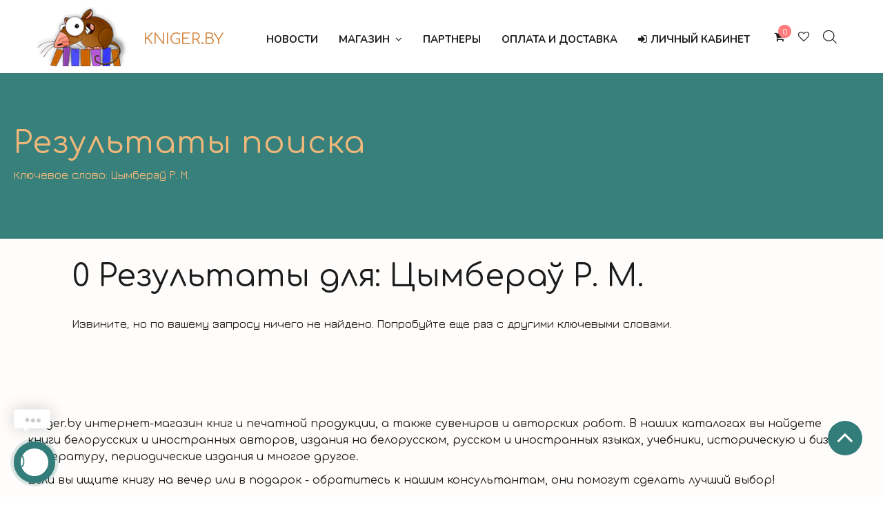

--- FILE ---
content_type: text/css; charset=UTF-8
request_url: https://kniger.by/wp-content/themes/wr-nitro/assets/woorockets/css/woocommerce.css?ver=6.4.7
body_size: 21113
content:
/*	[ Extended Classes ]
- - - - - - - - - - - - - - - - - - - - */
.product__image:hover .image__back + .image__front {
  opacity: 0;
}

.p-single-images .flex-control-thumbs img:hover, .p-single-images .flex-control-thumbs img.flex-active, .p-single-images .woocommerce-product-gallery--with-nav li:hover img, .p-single-images .woocommerce-product-gallery--with-nav li.flex-active-slide img, .product__image:hover .image__back, .product-btn-left:hover .product__title, .product-btn-outside:hover .product__price, .product-btn-inside:hover .product__info .button {
  opacity: 1;
}

.p-single-nav .fc div {
  -webkit-transition: 0.3s all;
  transition: 0.3s all;
  opacity: 0;
  visibility: hidden;
}

.style-5:not(.downloadable) .p-single-action .cart .wishlist-btn .tooltip {
  opacity: 1;
  visibility: visible;
}

.single .product-type-booking:not(.style-1) .p-single-action form.cart, #woof_results_by_ajax .woocommerce .woocommerce-pagination, .woof_products_top_panel, .columns-2 .p-image img, .row.categories .cat-item img, .product-type-variable .p-single-action.btn-inline form, .single-product .p-related .products.wr-nitro-carousel .product,
.single-product .p-upsell .products.wr-nitro-carousel .product,
.single-product .p-recent-viewed .products.wr-nitro-carousel .product, .price-showing,
.date-time-picker input, .style-3 .woocommerce-product-gallery__wrapper img, .style-5 #review_form_wrapper input:not([type="submit"]), .style-5 #review_form_wrapper textarea, .style-5:not(.downloadable) .p-single-action .cart .wishlist-btn a, .product__image img, .quickview-modal .owl-item img {
  width: 100%;
}

.product__image.mask .mask-inner {
  display: block;
  position: absolute;
  top: 0;
  left: 0;
  width: 100%;
  height: 100%;
}

.p-single-images .flex-control-thumbs img, .lightbox-disable, .product__image img, .product__btn.add_to_cart_button > i, .product-btn-left .product__action, #p-preview .owl-buttons > * {
  -webkit-transition: 0.3s all;
  transition: 0.3s all;
}

#shop-main .jcfe.aic > div > br, .type-post .add_to_cart_inline a span,
.addition-product .open-popup-link, .woocommerce-page .gform_wrapper input[type="checkbox"] + label:before, #yith-woocompare thead,
#yith-woocompare tfoot,
#yith-woocompare #yith-woocompare-related, #shop-main .woocommerce-message, .magnifier #p-large .owl-nav, .single-product .product-summary .yith-wcwl-add-to-wishlist, .woocommerce-tabs .entry-content > h2:first-child, .style-1 .p-single-middle .wr-custom-attribute .color-picker li a:after, .p-single-nav br,
.p-single-nav .open-popup-link,
.p-single-nav .open-popup-link + .clearfix, .style-3 .wc-tabs-custom .panel .wc-heading, .style-4 .woocommerce-tabs .wc-heading, .style-5 .product-infomation .entry-content h2, .style-5 .block-info .woocommerce-review-link, .style-5 #review_form_wrapper .comment-reply-title, .style-5:not(.downloadable) .p-single-action .cart .wishlist-btn .tooltip:before, .added_to_cart.wc-forward, .product__action-inner .variations_form, .woocommerce-order-received .site-title, .woocommerce-checkout #createaccount, .woocommerce-account .form-container #rememberme, .woocommerce-account .dashboard-links .woocommerce-MyAccount-navigation-link--dashboard, .quickview-modal .hidden,
.quickview-modal .wishlist-btn,
.quickview-modal .product__compare, .product-btn-left .product__countdown .pr:not(:last-child):after,
.product-btn-inside .product__countdown .pr:not(:last-child):after,
.product-btn-outside .product__countdown .pr:not(:last-child):after,
.sale_countdown .product-btn-inside .product__action, .style-3 .product__countdown .pr:after {
  display: none;
}

.woocommerce-wishlist .yith-wcwl-popup-content .yith-wcwl-first-row,
.woocommerce-wishlist .yith-wcwl-popup-content {
  display: block;
}

.wc-layered-nav-rating .star-rating {
  float: right;
}

.woocommerce-wishlist .wishlist_table .wishlist-delete {
  text-align: right;
}

.product__status {
  -webkit-transform: translate(-50%, -50%);
  transform: translate(-50%, -50%);
}

.woof_redraw_zone .woof_tooltip span.woof_tooltip_data, .type-post .yith-wcwl-add-to-wishlist .tooltip, .list .product__action a .tooltip, .p-single-action .tooltip, .style-4 .woocommerce-product-gallery__image img, .product-btn-center .product__action a span,
.product__action-bottom a span,
.product__action-inner a span, .quickview-modal .info .quickview-button .tooltip {
  -webkit-transform: translateX(-50%);
  transform: translateX(-50%);
}

.style-4 .p-single-top .p-single-info, .style-4 .p-single-images .flex-control-paging {
  -webkit-transform: translateY(-50%);
  transform: translateY(-50%);
}

.product__image[class*="slide"]:hover .wr-nitro-carousel [class*="image__"], .product-btn-center .product__action-bottom .product__btn_cart > span {
  -webkit-transform: translateX(0);
  transform: translateX(0);
}

.wr-product-share .facebook-sharing, .style-5:not(.downloadable) .p-single-action .cart .wishlist-btn .tooltip, .product-btn-left:hover .product__title, .product-btn-outside:hover .product__price {
  -webkit-transform: translateY(0);
  transform: translateY(0);
}

.product__image.zoom-in .image__back,
.product__image.zoom-in:hover .image__back + .image__front {
  -webkit-transform: scale(0);
  transform: scale(0);
}

.product__image[class*="zoom"]:hover .image__back, .product__image[class*="zoom"]:hover .wr-nitro-carousel .image__back,
.product__image[class*="zoom"] .wr-nitro-carousel .image__back,
.product__image[class*="zoom"]:hover .wr-nitro-carousel .image__front {
  -webkit-transform: scale(1);
  transform: scale(1);
}

.woocommerce-account .form-container .woocommerce-MyAccount-navigation-link span:before, .woocommerce-account .dashboard-links .woocommerce-MyAccount-navigation-link > div > span:before {
  font-family: FontAwesome;
}

/*	[ Flex layout ]
- - - - - - - - - - - - - - - - - - - - */
.wr-product-share,
.style-2 .product-share,
.style-1 .product-share, #woof_results_by_ajax, #woof_results_by_ajax .woocommerce, .product-type-variable-subscription.style-1 .variations_form, .plus-minus-button .quantity, .grid-boxed.item-style-6,
.grid.boxed, .p-single-images .flex-control-paging, .style-5:not(.downloadable) .p-single-action .variations_button, .style-5:not(.downloadable) .p-single-action .cart, .woocommerce-message, .logged-in.woocommerce-account .form-container, .woocommerce .wishlist_table .yith-wcwl-share,
.woocommerce #yith-ywrq-table-list .yith-wcwl-share {
  display: -ms-flexbox;
  display: flex;
  display: -webkit-box;
  display: -webkit-flex;
}

#woof_results_by_ajax .woocommerce, .p-single-action, .style-5:not(.downloadable) .p-single-action .variations_button, .style-5:not(.downloadable) .p-single-action .cart, .style-5.downloadable .p-single-action .cart {
  -ms-flex-wrap: wrap;
  flex-wrap: wrap;
  -webkit-flex-wrap: wrap;
}

.single-product:not(.buynow_activated) .style-5.downloadable .block-info .p-single-action .cart {
  -ms-flex-wrap: nowrap;
  flex-wrap: nowrap;
  -webkit-flex-wrap: nowrap;
}

.style-1 .wr-product-share,
.style-3 .wr-product-share,
.style-5 .wr-product-share, .woocommerce-cart .actions.has-message .wr-product-share, .quickview-modal .variations_form.cart.fc,
.quickview-modal .variations_form .single_variation_wrap, .style-3 .product__countdown > div {
  -ms-flex-direction: column;
  flex-direction: column;
  -webkit-flex-direction: column;
  -webkit-box-orient: vertical;
  -webkit-box-direction: normal;
}

.woocommerce-message, .woocommerce .wishlist_table .yith-wcwl-share,
.woocommerce #yith-ywrq-table-list .yith-wcwl-share {
  -ms-align-items: center;
  -ms-flex-align: center;
  align-items: center;
  -webkit-align-items: center;
  -webkit-box-align: center;
}

#woof_results_by_ajax .woocommerce, .woocommerce-account.logged-in .form-container, .quickview-modal .variations_form.cart.fc,
.quickview-modal .variations_form .single_variation_wrap {
  -ms-align-items: flex-start;
  -ms-flex-align: start;
  align-items: flex-start;
  -webkit-align-items: flex-start;
  -webkit-box-align: start;
}

.p-single-images .flex-control-paging {
  -ms-justify-content: center;
  -ms-flex-pack: distribute;
  justify-content: center;
  -webkit-box-pack: center;
  -webkit-justify-content: center;
}

.style-2 .wr-product-share,
.style-2 .product-share, .woocommerce-message {
  -ms-justify-content: space-between;
  justify-content: space-between;
  -ms-flex-pack: justify;
  -webkit-box-pack: justify;
  -webkit-justify-content: space-between;
}

/*	[ Switch layout ]
- - - - - - - - - - - - - - - - - - - - */
.shop-actions,
.wc-filter-result {
  margin-bottom: 15px;
}

.woocommerce-result-count {
  -webkit-flex: 1 1 auto;
  -ms-flex: 1 1 auto;
  -webkit-box-flex: 1;
  flex: 1 1 auto;
  line-height: 40px;
  margin: 0;
}

.woocommerce-ordering {
  position: relative;
  min-width: 165px;
  z-index: inherit;
}

.woocommerce-ordering select {
  height: 40px;
  padding: 0 25px 0 10px;
  border: 1px solid #ebebeb;
  display: inline-block;
  cursor: pointer;
  font-size: 12px;
  border-radius: 2px;
}

.wc-switch {
  border: 1px solid #ebebeb;
  margin-left: 10px;
  border-radius: 2px;
  /* -webkit-box-ordinal-group: 4; */
  -ms-flex-order: 3;
  /* order: 3; */
  /* -webkit-order: 3; */
}

.wc-switch a {
  float: left;
  display: block;
  height: 38px;
  width: 40px;
  line-height: 38px;
  text-align: center;
  color: #bfbfbf;
  font-size: 14px;
}

.wc-switch a:hover {
  color: #ff4064;
}

.wc-switch a.active {
  color: #333;
  pointer-events: none;
}

.wc-switch a.loading {
  pointer-events: none;
}

.wc-switch .wc-list {
  border-left: 1px solid #ebebeb;
}

/*	[ WooCommerce Tabs ]
- - - - - - - - - - - - - - - - - - - - */
.clean-tab .woocommerce-tabs {
  border: 2px solid #f2f2f2;
  margin-bottom: 0;
  display: table;
  width: 100%;
}

.clean-tab .woocommerce-tabs .tabs {
  padding: 0 0 20px 20px;
  margin: 0 -2px 0 0;
  float: left;
  border-right: 2px solid #ededed;
  min-width: 200px;
}

.clean-tab .woocommerce-tabs .tabs li a {
  font-size: 13px;
  text-transform: uppercase;
  font-weight: 600;
  display: block;
  padding: 15px 20px 15px 0;
  -webkit-transition: color 0.3s;
  transition: color 0.3s;
}

.clean-tab .woocommerce-tabs .tabs li.active a {
  border-right: 2px solid !important;
  margin-right: -2px;
}

.clean-tab .woocommerce-tabs .panel {
  overflow: hidden;
  
  padding: 20px;
}

.default-tab .woocommerce-tabs .tabs {
  border-bottom: 1px solid #e7e7e7;
}

.default-tab .woocommerce-tabs .wc-tabs > li {
  display: inline-block;
  margin-right: 3px;
  border: 1px solid;
  margin-bottom: -1px;
}

.default-tab .woocommerce-tabs .wc-tabs > li .tab-heading {
  display: block;
  line-height: 50px;
  font-weight: bold;
  font-size: 13px;
  text-transform: uppercase;
  border-bottom: 0;
  padding: 0 20px;
  position: relative;
}

.default-tab .woocommerce-tabs .panel {
  padding: 20px 0;
  overflow: hidden;
}

/*	[ Product badge ]
- - - - - - - - - - - - - - - - - - - - */
.product__badge {
  position: absolute;
  background: #d42840;
  padding: 0 8px;
  color: #fff;
  top: 10px;
  left: 10px;
  z-index: 2;
  border-radius: 3px;
  font-size: 12px;
  line-height: 22px;
}

.thumb-left .product__badge {
  left: 90px;
}

.thumb-right .product__badge + .has-video .p-video {
  left: auto;
  right: 100px;
}

.single-prodiuct .product__badge {
  z-index: 10;
}

.product__badge.free {
  background: #30a335;
}

/*	[ Pagination ]
- - - - - - - - - - - - - - - - - - - - */
.pagination.wc-pagination[layout="loadmore"] {
  padding: 15px 0 0;
}

.pagination.wc-pagination .page-ajax a {
  width: 56px;
  height: 56px;
  text-align: center;
  line-height: 40px;
  font-size: 25px;
  border-radius: 50%;
  border: 1px solid #ebebeb;
  display: block;
  margin: auto;
}

.pagination.wc-pagination .page-ajax a:hover {
  border-color: #ccc;
}

.pagination.wc-pagination .page-ajax a i {
  font-size: 16px;
  position: relative;
  top: 3px;
}

.pagination.wc-pagination .page-ajax a.disabled {
  opacity: 0;
  height: 0;
}

.woocommerce-pagination {
  text-align: center;
  margin-top: 30px;
  padding: 30px 0 0;
  border-top: 1px solid #ebebeb;
}

.grid.boxed + .woocommerce-pagination {
  border-top: none;
  margin-top: 0;
}

/*	[ Product Price ]
- - - - - - - - - - - - - - - - - - - - - - - - - - - */
.product__price .amount {
  font-size: 16px;
  font-weight: 400;
}

.product__price del .amount {
  font-size: 12px;
  color: #868686;
  font-weight: 400;
}

.product__price ins,
.price ins {
  background: none;
}

.single-product p.price {
  margin: 0;
  position: relative;
}

/*	[ Buy now ]
- - - - - - - - - - - - - - - - - - - - - - - - - - - */
.btn-buynow .fa-cart-arrow-down {
  min-width: 14px;
}

.mfp-wrap.wr-buy-now .mfp-iframe {
  background: #fff;
}

/*	[ Star rating ]
- - - - - - - - - - - - - - - - - - - - - - - - - - - */
.star-rating {
  font-family: "FontAwesome";
  height: 25px;
  overflow: hidden;
  position: relative;
  text-align: left;
  width: 5.8em;
  letter-spacing: 3px;
  line-height: 26px;
  font-size: 14px;
}

.star-rating:before,
.star-rating span:before {
  content: "\f005\f005\f005\f005\f005";
  left: 0;
  top: 0;
  position: absolute;
  font-size: 14px;
}

.star-rating span {
  overflow: hidden;
  position: absolute;
  text-indent: -999em;
}

.star-rating span:before {
  text-indent: 0;
}

.p-single-info .star-rating,
.quickview-modal .star-rating {
  margin-right: 5px;
}

/*	[ Order Tracking Form ]
- - - - - - - - - - - - - - - - - - - - */
.woocommerce .track_order {
  margin: 0 auto;
}

.woocommerce .track_order > p {
  padding: 15px;
}

.woocommerce .track_order .form-row {
  width: 50%;
  padding: 0 15px;
  float: left;
}

.woocommerce .track_order .form-row label {
  display: block;
  margin-bottom: 10px;
  font-weight: bold;
}

.woocommerce .track_order .form-row input {
  width: 100%;
}

.woocommerce .track_order .form-row .form-row:last-of-type {
  text-align: right;
  width: 100%;
  margin-top: 10px;
}

.woocommerce .track_order .form-row input[type="submit"] {
  width: 150px;
}

/*	[ WR Share For Discounts ]
- - - - - - - - - - - - - - - - - - - - */
.wr-product-share {
  position: relative;
  z-index: 1;
}

.wr-product-share h3 {
  margin: 0 15px 0 0;
  font-size: 14px;
  color: #646464;
  font-family: inherit;
  font-weight: bold;
  line-height: 20px;
}

.wr-product-share,
.style-2 .product-share,
.style-1 .product-share {
  margin-bottom: 10px;
}

.style-1 .wr-product-share .wr-share-button,
.style-3 .wr-product-share .wr-share-button,
.style-5 .wr-product-share .wr-share-button {
  margin-top: 20px;
}

.style-1 .wr-product-share h3 {
  margin-right: 30px;
  line-height: 24px;
}

.style-3 .wr-product-share h3 {
  margin-bottom: 5px;
}

.wr-share-mask .style-1 .p-single-info,
.wr-share-mask .style-4 .p-single-info {
  transform: none;
  z-index: 99;
  overflow: visible;
}

.wr-share-mask .oh,
.wr-share-mask .p-single-top {
  overflow: visible;
}

.woocommerce-cart .wr-product-share .share-boxs {
  padding-top: 0;
}

.woocommerce-cart .actions.has-message .wr-product-share .share-boxs {
  padding-top: 20px;
}

/*	[ Woocommerce Bookings ]
- - - - - - - - - - - - - - - - - - - - */
.single .product-type-booking.style-4 .wc-bookings-booking-form input:not([type="submit"]):not([type="button"]):not(.submit):not(.button):not(.extenal-bdcl) {
  background: none !important;
  border-color: #ddd !important;
}

.single .product-type-booking.style-4 .wc-bookings-booking-form fieldset {
  border: none;
  padding: 0;
}

.single .wc-bookings-booking-form .block-picker li a {
  width: 100% !important;
}

/*	[ Products Filter ]
- - - - - - - - - - - - - - - - - - - - */
.widget-style-1 .woof_container_inner > h4 {
  padding-bottom: 10px;
}

#woof_results_by_ajax {
  width: 100%;
}

#woof_results_by_ajax .wc-switch {
  margin-bottom: 15px;
}

.woof_container_inner {
  position: relative;
}

.woof_text_search_container input[type='search'] {
  line-height: inherit !important;
}

#shop-main .woocommerce {
  width: 100%;
  clear: both;
}

#woof_html_buffer {
  font-family: inherit;
  box-shadow: none;
  font-size: 15px;
  padding: 10px 15px;
}

.widget.WOOF_Widget {
  padding: 0 !important;
  border: none !important;
}

.woof_redraw_zone .woof_container_inner > h4 {
  margin-bottom: 15px !important;
  margin-top: 0;
  font-size: 18px;
  line-height: 24px;
}

.woof_redraw_zone .woof_container {
  margin-bottom: 30px;
  padding-bottom: 0;
}

.woof_redraw_zone .woof_checkbox_instock_container,
.woof_redraw_zone .woof_checkbox_sales_container {
  margin-left: -5px;
}

.woof_redraw_zone .woof_checkbox_instock_container + .woof_checkbox_sales_container,
.woof_redraw_zone .woof_checkbox_sales_container + .woof_checkbox_instock_container {
  margin-bottom: 30px;
  margin-top: -20px;
}

.woof_redraw_zone .woof_list_image li {
  padding: 5px !important;
}

.woof_redraw_zone .woof_list_image .woof_tooltip > span:not(.woof_tooltip_data) {
  display: block;
  width: 40px;
  height: 40px;
  background-size: 100%;
  background-repeat: no-repeat;
  background-position: center center;
}

.woof_redraw_zone .woof_tooltip {
  position: relative;
  display: block;
  cursor: pointer;
  margin: 0;
}

.woof_redraw_zone .woof_tooltip span.woof_tooltip_data {
  min-width: 50px;
  padding: 7px 15px;
  border-radius: 3px;
  margin: 0 !important;
  bottom: 100%;
  left: 50%;
}

.woof_redraw_zone .woof_tooltip * {
  -webkit-transition: 0.2s all;
  transition: 0.2s all;
}

.woof_redraw_zone p:hover.woof_tooltip span.woof_tooltip_data {
  bottom: calc(100% +10px);
  bottom: -webkit-calc(100% +10px);
  margin: 0 !important;
}

.woof_redraw_zone .woof_list_image .woof_tooltip:hover > span:not(.woof_tooltip_data),
.woof_redraw_zone .woof_list_image .woof_tooltip > span.checked,
.woof_redraw_zone .woof_color_term.checked {
  box-shadow: 0 0 0 1px #fff inset;
}

.woof_redraw_zone .woof_list_label li {
  position: relative;
}

.woof_redraw_zone .woof_list_label li:not(:last-child) {
  margin-right: 5px !important;
}

.woof_redraw_zone .woof_list_label .woof_label_count {
  margin: 0;
  top: -7px;
  right: -5px;
  background: #fff;
  border: 1px solid;
}

.woof_redraw_zone .woof_list_label .woof_label_term {
  background: #fff;
  margin: 0;
  padding: 0;
  font-size: 11px;
  font-weight: bold;
  border-radius: 2px;
  transition: all .3s;
  width: auto;
  padding: 0 10px;
}

.woof_redraw_zone .woof_color_term {
  width: 20px;
  height: 20px;
  border-radius: 0;
  border: 1px solid transparent;
}

.woof_redraw_zone .chosen-container-multi .chosen-choices,
.woof_redraw_zone .chosen-container .chosen-drop {
  box-shadow: none;
  padding: 5px 10px;
  background-image: none;
}

.woof_redraw_zone .irs-slider {
  border-radius: 100%;
  border: 1px solid #ebebeb;
  background: #fff;
  line-height: 19px;
  text-align: center;
}

.woof_redraw_zone .irs-slider:after {
  width: 10px;
  height: 10px;
  content: '';
  display: inline-block;
  background: #333;
  border-radius: 100%;
}

.woof_redraw_zone .irs-line-left,
.woof_redraw_zone .irs-line-right,
.woof_redraw_zone .irs-line-mid,
.woof_redraw_zone .irs-bar {
  background: none;
}

.woof_redraw_zone .irs-bar {
  height: 6px;
  top: 26px;
}

.woof_redraw_zone .irs-line {
  border-radius: 2px;
}

.woof_redraw_zone .chosen-container {
  width: 100% !important;
}

.woof_checkbox_label {
  margin-left: 0;
  padding-top: 0;
  padding-bottom: 0;
}

.woof_radio_label {
  margin-left: 15px;
}

input[type="checkbox"]:disabled + .woof_checkbox_label {
  opacity: .4;
  cursor: not-allowed;
}

.woof_list li {
  margin: 5px 0 0 !important;
}

.woof_sid_auto_shortcode {
  background: none;
  border: 1px solid #ebebeb;
  margin-bottom: 30px;
  border-radius: 3px;
}

.woof_sid_auto_shortcode .woof_redraw_zone .woof_container {
  margin-bottom: 30px;
  padding: 0 15px;
}

.woof_show_auto_form,
.woof_hide_auto_form {
  width: 40px;
  height: 40px;
  background: none;
  border: 1px solid #ebebeb;
  line-height: 38px;
  text-align: center;
  margin-bottom: 0 !important;
  margin-left: 10px;
  -webkit-box-ordinal-group: 5;
  -ms-flex-order: 4;
  order: 4;
  -webkit-order: 4;
}

.woof_show_auto_form:after,
.woof_hide_auto_form:after {
  font-family: FontAwesome;
  content: "\f0b0";
  font-size: 14px;
}

.woof_childs_list_opener span.woof_is_closed,
.woof_childs_list_opener span.woof_is_opened,
.woof_products_top_panel li span {
  background: none;
  font-family: FontAwesome;
}

.woof_childs_list_opener span.woof_is_opened:before {
  content: "\f106";
}

.woof_childs_list_opener span.woof_is_closed:before {
  content: "\f107";
}

.woof_products_top_panel li span:after {
  content: "\f00d";
  margin-left: 5px;
}

.woof_submit_search_form_container {
  overflow: inherit;
}

.woof_submit_search_form_container:after {
  clear: both;
  content: '';
  width: 100%;
  display: block;
  margin: 0;
}

/*	[ YITH Product Filter ]
- - - - - - - - - - - - - - - - - - - - */
.woocommerce .widget_layered_nav ul.yith-wcan-color li {
  margin: 0;
}

.woocommerce .widget_layered_nav ul.yith-wcan-color li a,
.woocommerce .widget_layered_nav ul.yith-wcan-color li span {
  width: 15px;
  height: 15px;
  border: 0;
  margin: 0 10px 10px 0;
}

.woocommerce .widget_layered_nav ul.yith-wcan-color li span {
  opacity: .2;
}

.woocommerce .widget_layered_nav ul.yith-wcan-color li a:hover,
.woocommerce .widget_layered_nav ul.yith-wcan-color li span:hover,
.woocommerce .widget_layered_nav ul.yith-wcan-color li.chosen a,
.woocommerce .widget_layered_nav ul.yith-wcan-color li.chosen span {
  border: 0;
}

.woocommerce .widget_layered_nav ul.yith-wcan-color li.chosen {
  position: relative;
}

.woocommerce .widget_layered_nav ul.yith-wcan-color li.chosen:before {
  content: "";
  position: absolute;
  width: 19px;
  height: 19px;
  border: 1px solid #000;
  left: -2px;
  z-index: 10;
  top: -2px;
}

/*	[ Product Size Guide ]
- - - - - - - - - - - - - - - - - - - - */
.style-1 #ct_size_guide.ct_sg_tabbed,
.style-2 #ct_size_guide.ct_sg_tabbed {
  padding: 20px;
}

.style-1 .variations + .open-popup-link {
  margin-right: 10px;
}

.style-1 .actions-button + .open-popup-link {
  margin-left: 10px;
}

.price .open-popup-link:not(.open-popup-link) {
  position: absolute;
  bottom: 0;
  white-space: nowrap;
}

.style-2 .price + .clearfix + p,
.style-3 .price + .clearfix + p {
  margin: 0;
}

a.button_sg {
  padding: inherit;
}

.type-post .add_to_cart_inline {
  padding: 5px !important;
  width: 80px;
  text-align: center;
  border-radius: 2px;
}

.type-post .add_to_cart_inline a {
  margin: auto;
}

.type-post .yith-wcwl-add-to-wishlist {
  width: 50px;
  height: 50px;
  border: 1px solid #eee;
  line-height: 50px;
  text-align: center;
  border-radius: 2px;
}

.type-post .yith-wcwl-add-to-wishlist .ajax-loading {
  bottom: 34px;
  left: 16px;
}

.type-post .yith-wcwl-add-to-wishlist .tooltip {
  left: 50%;
  top: -40px;
}

.cart .single_add_to_cart_button + .open-popup-link {
  top: calc(100% - -10px);
  top: -webkit-calc(100% - -10px);
  position: absolute;
  left: 0;
}

form.cart .open-popup-link {
  margin-top: 20px;
  float: left;
}

form.cart .open-popup-link.button_sg {
  margin-top: 10px;
}

/*	[ WooCommerce - Gravity Forms Product Add-Ons ]
- - - - - - - - - - - - - - - - - - - - */
.style-1.custom-gravity-form .p-single-action {
  clear: both;
  float: none;
  margin-left: 0;
}

.style-1.custom-gravity-form .p-single-action form.cart {
  -ms-flex-wrap: wrap;
  flex-wrap: wrap;
  -webkit-flex-wrap: wrap;
}

.style-1.custom-gravity-form .p-single-action form.cart .variations {
  width: 100%;
  margin-top: 30px;
}

.style-1.custom-gravity-form .p-single-action form.cart .single_variation_wrap {
  -ms-flex-wrap: wrap;
  flex-wrap: wrap;
  -webkit-flex-wrap: wrap;
}

.style-1.custom-gravity-form .p-single-action form.cart .gform_variation_wrapper {
  width: 100%;
  margin-right: 0;
}

.style-1.custom-gravity-form .p-meta {
  clear: both;
  float: none;
  margin-left: 0;
  padding-top: 30px;
}

.style-1.custom-gravity-form .p-meta .availability {
  margin-left: 0;
}

/*	[ YITH Compare Premium ]
- - - - - - - - - - - - - - - - - - - - */
#yith-woocompare {
  margin: 50px 0;
}

#yith-woocompare th,
#yith-woocompare td {
  padding: 15px;
}

#yith-woocompare table.compare-list .product_info a.product__btn_cart {
  position: relative;
  border: 1px solid #ebebeb;
  margin: auto;
}

#yith-woocompare table.compare-list .product_info a.product__btn_cart .tooltip {
  right: 50px;
}

/*	[ WooCommerce Subscriptions ]
- - - - - - - - - - - - - - - - - - - - */
.product-type-variable-subscription .variations, .product-type-variable-subscription .variations th, .product-type-variable-subscription .variations td {
  border: none;
}

.product-type-variable-subscription .variations_form .variations {
  width: auto;
  margin-right: 3px;
}

.product-type-variable-subscription .variations_form .variations select {
  max-width: 150px;
}

/*	[ WooCommerce Advanced Quantity ( By Morning Train Technologies ApS ) ]
- - - - - - - - - - - - - - - - - - - - */
.slider-input .quantity {
  border: none;
}

.plus-minus-button {
  margin-right: 10px;
  margin-top: 10px;
}

.plus-minus-button .quantity {
  border: none;
  width: auto;
}

.plus-minus-button .quantity .minus, .plus-minus-button .quantity .plus {
  color: inherit;
  min-width: 31px;
}

.plus-minus-button .quantity .plus-minus-input {
  text-align: center;
}

/*	[ Archive product - Grid style ]
- - - - - - - - - - - - - - - - - - - - */
.products {
  overflow: hidden;
}

.products .product {
  padding: 15px;
}

.columns-2 .cm-6:nth-child(2n+1),
.columns-3 .cm-4:nth-child(3n+1),
.columns-4 .cm-3:nth-child(4n+1) {
  clear: both;
}

.single-product #shop-main {
  margin-top: 0;
  -webkit-box-flex: 1;
  -webkit-flex: 1 0 auto;
  -ms-flex: 1 0 auto;
  flex: 1 0 auto;
  width: 100%;
}

.products.columns-10 .product {
  width: 10%;
}

.products.columns-9 .product {
  width: 11.11111%;
}

.products.columns-8 .product {
  width: 12.5%;
}

.products.columns-7 .product {
  width: 14.28571%;
}

.products.wr-nitro-masonry.columns-2 .product.large {
  width: 100%;
}

.products.wr-nitro-masonry.columns-3 .product.large {
  width: 66.66667%;
}

.products.wr-nitro-masonry.columns-4 .product.large {
  width: 50%;
}

.products.wr-nitro-masonry.columns-5 .product.large {
  width: 40%;
}

.products.wr-nitro-masonry.columns-6 .product.large {
  width: 33.33333%;
}

.products.wr-nitro-masonry.columns-7 .product.large {
  width: 28.57143%;
}

.products.wr-nitro-masonry.columns-8 .product.large {
  width: 25%;
}

.products.wr-nitro-masonry.columns-9 .product.large {
  width: 22.22222%;
}

.products.columns-5 .product,
.products.wr-nitro-masonry.columns-10 .product.large,
.single-product .p-related .products .columns-5,
.single-product .p-upsell .products .columns-5,
.single-product .p-recent-viewed .products .columns-5 {
  width: 20%;
}

.single-product .p-related .products .columns-5,
.single-product .p-upsell .products .columns-5,
.single-product .p-recent-viewed .products .columns-5 {
  float: left;
}

.p-image {
  position: relative;
  overflow: hidden;
}

.p-image > a {
  display: block;
}

.p-image img {
  -webkit-transition: all 0.5s;
  transition: all 0.5s;
  width: 100%;
}

.cm-7 .grid .p-action {
  top: 4px;
  right: 4px;
}

.grid-boxed.item-style-6,
.grid.boxed {
  margin-top: 15px;
  padding-bottom: 1px;
  -webkit-flex-flow: row wrap;
  -ms-flex-flow: row wrap;
  flex-flow: row wrap;
}

.sc-products.grid-boxed-layout {
  padding-bottom: 1px;
}

.grid.boxed.pag-number:not(.sc-product):not(.sc-products) .product,
.sc-products.grid-boxed-layout .product {
  padding: 15px;
  border: 1px solid #e8e8e8;
  margin: 0 -1px -1px 0;
}

.products .product-category mark.count {
  background: none;
}

/* Remove column gutter width in element product of shortcode */
.products.sc-product .products.sc-product .product {
  margin: 0;
  padding: 0;
}

.products.sc-product .product {
  float: initial;
}

.vc_tta .wr-item-animation {
  opacity: 1 !important;
  -webkit-transform: none !important;
  transform: none !important;
}

.cat-item {
  margin-bottom: 15px;
}

.cat-item a {
  position: relative;
  display: block;
}

.cat-item h2 {
  bottom: 20px;
  padding: 10px;
  left: 0;
  right: 0;
  width: 70%;
  margin: 0 auto;
  box-shadow: 0 1px 1px rgba(0, 0, 0, 0.1);
  position: absolute;
  background: #fff;
  text-align: center;
  font-size: 14px;
  text-transform: uppercase;
  font-weight: bold;
  line-height: 20px;
}

.cat-item h2 .count {
  font-size: 10px;
  background: none;
  color: #646464;
  display: block;
}

@media (min-width: 768px) {
  .row.categories.wr-nitro-grid .cm-3:nth-child(4n+1),
  .row.categories.wr-nitro-grid .cm-4:nth-child(3n+1) {
    clear: both;
  }
}

@media (min-width: 586px) and (max-width: 768px) {
  .row.categories.wr-nitro-grid .cm-3:nth-child(2n+1),
  .row.categories.wr-nitro-grid .cm-4:nth-child(2n+1) {
    clear: both;
  }
}

@media (min-width: 586px) {
  .row.categories.wr-nitro-grid .cm-6:nth-child(2n+1) {
    clear: both;
  }
}

.outofstock .product__image:before {
  content: "";
  position: absolute;
  left: 0;
  top: 0;
  width: 100%;
  height: 100%;
  background: rgba(255, 255, 255, 0.75);
}

.outofstock .addition-product .product:not(.outofstock) .product__image:before {
  display: none;
}

.product__status {
  top: 50%;
  left: 50%;
  z-index: 1;
  background: rgba(0, 0, 0, 0.6);
  padding: 3px 10px;
  font-size: 12px;
  white-space: nowrap;
}

.item-style-2 .product__status {
  top: 0;
  right: 0;
  transform: none;
}

/*	[ Archive product - List style ]
- - - - - - - - - - - - - - - - - - - - */
#shop-main .products.list {
  margin: 0;
}

.sc-products.list .product,
#shop-main .products.list > .product {
  padding: 0;
}

.product__list {
  width: 65%;
}

.list > .product {
  margin: 15px 0;
  width: 100%;
}

.list .product__image {
  width: 35%;
}

.list .product__title h3 {
  font-size: 18px;
  line-height: 22px;
}

.list .product__action > * {
  float: left;
  margin-right: 10px;
  line-height: 48px;
  height: 50px;
  border-width: 1px;
}

.list .product__action a .tooltip {
  top: -36px;
  left: 50%;
}

.list .product__action a:hover .tooltip {
  top: -46px;
}

.list .product__action > div a {
  padding: 0;
  height: 50px;
  line-height: 50px;
  border-width: 1px;
}

.list .product__description ul,
.list .product__description ol {
  padding-left: 15px;
}

.list .product__description ul li,
.list .product__description ol li {
  list-style: inherit;
}

.list .yith-wcwl-add-to-wishlist .tooltip:before {
  right: calc(50% - 5px);
  right: -webkit-calc(50% - 5px);
  border-left: 5px solid transparent;
  border-top: 5px solid rgba(0, 0, 0, 0.8);
  top: 32px;
}

.sc-products.list {
  margin: 0 -15px;
}

/*	[ Style for Booster WC plugin ]
- - - - - - - - - - - - - - - - - - - - */
label[for="wcj_open_price"] {
  margin: 0 5px 0 10px;
}

input#wcj_open_price {
  margin-top: 10px;
}

.widget .wSelect-theme-classic.wSelect,
.widget .wSelect-theme-classic .wSelect-options-holder {
  max-width: 100%;
}

.shop-actions > div > form:not(.prdctfltr_woocommerce_ordering) {
  text-indent: -999em;
  margin-left: 10px;
}

.shop-actions > div > form:not(.prdctfltr_woocommerce_ordering) #wcj_products_per_page {
  display: block;
  margin-top: -25px;
}

.ui-timepicker-standard {
  z-index: 100 !important;
}

#wcj_product_bookings_date_from,
#wcj_product_bookings_date_to,
#wcj_checkout_files_upload_1 {
  width: 100%;
}

#wcj_upload_checkout_file_1 {
  margin: 0;
}

#woopcomm .wpc_notification_checkboxes input.wpc_notification_new_reply {
  display: none;
}

/*	[ Single product - General style ]
- - - - - - - - - - - - - - - - - - - - */
.boxed.single-product .row .p-single-builder .vc_row {
  margin-right: 10px;
  margin-left: 10px;
}

.pswp__button {
  border: 0 !important;
}

.pswp__button[class*="pswp__button--arrow"] {
  background: none !important;
}

.pswp__bg,
.pswp__ui--fit .pswp__top-bar,
.pswp__ui--fit .pswp__caption {
  background: #fff;
}

.pswp__ui--fit .pswp__top-bar .pswp__button {
  display: none;
}

.pswp__ui--fit .pswp__top-bar .pswp__button.pswp__button--close {
  display: block;
  border-radius: 0;
}

.p-single-images .flex-direction-nav li {
  position: absolute;
  height: 100%;
  top: 0;
}

.p-single-images .flex-direction-nav li:first-child {
  left: 0;
}

.p-single-images .flex-direction-nav li:last-child {
  right: 0;
}

.p-single-images .flex-direction-nav li a {
  display: block;
  text-indent: -999em;
}

.p-single-images .flex-direction-nav li a:hover:before {
  background: rgba(0, 0, 0, 0.8);
  color: #fff;
}

.p-single-images .flex-direction-nav li a:before {
  font-family: "FontAwesome";
  position: absolute;
  text-indent: 0;
  display: block;
  height: 100%;
  display: flex;
  align-items: center;
  width: 45px;
  justify-content: center;
  font-size: 24px;
  opacity: 0;
  visibility: hidden;
  transition: all .35s;
}

.p-single-images .flex-direction-nav li a.flex-prev:before {
  content: "\f104";
  left: 20px;
}

.p-single-images .flex-direction-nav li a.flex-next:before {
  content: "\f105";
  right: 20px;
}

.p-single-images .woocommerce-product-gallery--with-nav .flex-direction-nav li a:before {
  width: 30px;
}

.p-single-images .woocommerce-product-gallery--with-nav .flex-direction-nav .flex-disabled {
  opacity: 0 !important;
  z-index: -1;
}

.p-single-images:hover .flex-direction-nav a:before {
  opacity: 1;
  visibility: visible;
}

.p-single-images:hover .flex-direction-nav .flex-prev:before {
  left: 0;
}

.p-single-images:hover .flex-direction-nav .flex-next:before {
  right: 0;
}

.p-single-images:hover .woocommerce-product-gallery--with-nav .flex-direction-nav .flex-next:before {
  right: -10px;
}

.p-single-images .flex-control-thumbs {
  display: -ms-flexbox;
  display: flex;
  display: -webkit-box;
  display: -webkit-flex;
}

.p-single-images .flex-control-thumbs li {
  max-width: calc(20.363% - 10px);
  margin: 10px 10px 0 0;
  flex: 0 0 auto;
  flex-basis: 100%;
}

.p-single-images .flex-control-thumbs li:last-child {
  margin-right: 0;
}

.p-single-images .flex-control-thumbs img {
  opacity: .4;
  width: 100%;
}

.p-single-images .flex-control-thumbs:hover {
  cursor: pointer;
}

.p-single-images .flex-control-thumbs .yith-wcbm-badge {
  display: none;
}

.p-single-images .woocommerce-product-gallery--with-nav li img {
  opacity: .4;
  transition: all .3s;
  cursor: pointer;
}

.p-single-images .flex-control-paging li {
  margin: 4px;
}

.p-single-images .flex-control-paging li a {
  background: #fff;
  border: 2px solid #d1d1d1;
  width: 10px;
  height: 10px;
  text-indent: -999em;
  display: block;
  border-radius: 50%;
  cursor: pointer;
}

.p-single-images .woocommerce-product-gallery--with-nav {
  margin-top: 10px;
}

.p-single-images .woocommerce-product-gallery--with-nav li {
  margin-right: 10px;
}

.p-single-images.thumb-right .woocommerce-product-gallery--with-nav .flex-viewport {
  direction: "vertical";
}

.woocommerce-product-gallery__trigger {
  display: none;
}

.quantity {
  width: 82px;
  border: 1px solid #e1e1e1;
}

.quantity input::-webkit-outer-spin-button,
.quantity input::-webkit-inner-spin-button {
  -webkit-appearance: none;
}

.quantity input[type="number"]:focus {
  outline: none;
}

.quantity input[disabled="disabled"] + .qty {
  pointer-events: none;
}

.quantity .btn-qty {
  top: 0;
  right: 0;
  width: 32px;
}

.quantity .btn-qty a {
  height: 25px;
  float: none;
  color: inherit;
}

.quantity .btn-qty a:first-child {
  border-bottom: 1px solid #e1e1e1;
}

.quantity input[type="number"] {
  width: 48px;
  height: 48px;
  -moz-appearance: textfield;
  border: 0;
  padding: 0;
  border-right: 1px solid #e1e1e1;
  text-align: center;
  background: none;
  border-radius: 0;
  background: none !important;
}

.quickview-button .wr_add_to_cart_button {
  padding: 0 10px !important;
  font-size: 11px;
}

.p-single-action .tooltip {
  left: 50%;
}

.p-single-action .yith-wcwl-add-to-wishlist .tooltip,
.p-single-action .product__compare .tooltip {
  top: -40px;
}

.p-single-action > div a {
  width: 50px;
  height: 50px;
  line-height: 50px;
  text-align: center;
  padding: 0;
  border-width: 1px;
}

.p-meta > span {
  display: block;
  margin-bottom: 10px;
}

.p-meta > span > span:first-child {
  width: 130px;
}

.p-meta > span.posted_in {
  display: -ms-flexbox;
  display: flex;
  display: -webkit-box;
  display: -webkit-flex;
}

.p-meta > span .posted_in_cat {
  width: calc(100% - 130px);
}

.availability .stock {
  background: #8bad42;
  color: #fff;
  padding: 4px 6px;
  border-radius: 3px;
  border: 0;
  line-height: 24px;
  font-size: 10px;
}

.availability .stock.out-stock {
  background: #ff6464;
}

.variations_form .wc-variation-selection-needed i {
  pointer-events: none;
}

.variations_form .variations select {
  background-color: transparent;
  padding-right: 25px;
}

.variations_form .variations select:focus {
  outline: none;
}

.variations_form .variations select:after {
  content: '';
  position: absolute;
}

.variations_form .variations .value {
  position: relative;
}

.product-type-external .wr_add_to_cart_button:hover {
  color: #fff;
}

.btn-inline .variations_form .reset_variations {
  right: auto;
  left: 0;
}

.product-type-simple .p-single-action > * {
  margin: 0 10px 10px 0;
}

.wc-heading {
  font-size: 28px;
  line-height: 28px;
  letter-spacing: 2px;
  font-weight: 400;
  margin-bottom: 15px;
}

.p-single-bot .products {
  margin: 0;
}

.addition-product.container {
  padding: 0;
}

.addition-product .product {
  padding: 15px;
}

.woocommerce-breadcrumb i {
  padding: 0 5px;
}

.accordion-tabs > div {
  padding: 0 20px;
  margin-bottom: 1px;
}

.accordion-tabs .heading .tab-heading {
  font-size: 13px;
  letter-spacing: 1px;
  line-height: 55px;
}

.accordion-tabs .panel.entry-content {
  display: none;
}

.actions-fixed {
  -webkit-transition: 0.3s bottom ease-out;
  transition: 0.3s bottom ease-out;
  right: 10px;
  z-index: 9999;
  display: none;
}

.p-related .product__wrap:not(.product-btn-center) .yith-wcwl-add-to-wishlist .btb,
.p-upsell .product__wrap:not(.product-btn-center) .yith-wcwl-add-to-wishlist .btb,
.p-recent-viewed .product__wrap:not(.product-btn-center) .yith-wcwl-add-to-wishlist .btb {
  border: 0;
  width: auto;
  height: auto;
  line-height: inherit;
}

.p-related .product__action-bottom .yith-wcwl-add-to-wishlist a,
.p-upsell .product__action-bottom .yith-wcwl-add-to-wishlist a,
.p-recent-viewed .product__action-bottom .yith-wcwl-add-to-wishlist a {
  width: 40px;
  height: 40px;
}

.product__btn i,
.yith-wcwl-add-to-wishlist,
.yith-wcwl-add-to-wishlist * {
  font-size: 13px;
  margin-top: 0;
}

.single-product .single-wrap {
  margin-top: 0;
}

.single-product .p-related .products {
  margin: 0;
}

.single-product .product-title {
  font-size: 18px;
  line-height: 25px;
}

.single-product .style-4 .product-title {
  margin-top: 0;
}

.single-product .p-single-info .price .amount {
  font-size: 20px;
}

.single-product .p-single-info .price del .amount {
  font-size: .9em !important;
}

.single-product .style-3 .product-share,
.single-product .style-4 .product-share {
  margin-bottom: 30px;
}

.single-product .social-share li a {
  width: 32px;
  height: 32px;
  line-height: 32px;
}

.single-product .yith-wcwl-add-to-wishlist .ajax-loading {
  bottom: 50%;
  left: 50%;
  text-align: center;
  line-height: 16px;
  margin-bottom: -8px;
  margin-left: -8px;
}

.single-product .addition-product .product-btn-center .product__action a,
.single-product .p-single-bot .product-btn-center .product__action a {
  width: 40px;
  height: 40px;
  line-height: 40px;
}

.p-recent-viewed .columns-5 {
  width: 20%;
}

.p-single-builder .item-style-1 .yith-wcwl-add-to-wishlist a,
.p-single-builder .item-style-3 .yith-wcwl-add-to-wishlist a,
.p-single-builder .item-style-4 .yith-wcwl-add-to-wishlist a,
.p-single-builder .item-style-5 .yith-wcwl-add-to-wishlist a {
  width: auto;
  height: auto;
  border: 0;
  line-height: inherit;
}

.p-single-builder .item-style-2 .yith-wcwl-add-to-wishlist a {
  width: 40px;
  height: 40px;
}

.price .amount {
  margin-right: 3px;
}

.price .woocommerce-Price-amount + .woocommerce-Price-amount {
  margin-left: 3px;
}

.p-video {
  right: 20px;
  top: 20px;
  z-index: 8;
}

.p-video > a {
  width: 60px;
  height: 60px;
  text-align: center;
  line-height: 58px;
  border: 2px solid;
  border-radius: 50%;
}

.p-video iframe {
  width: 100%;
}

#wr-p-video .wp-video {
  margin: auto;
}

#wr-p-video .wp-video .wp-video-shortcode {
  width: 640px !important;
  height: 360px !important;
}

#wr-p-video .wp-video .mejs-container-fullscreen.wp-video-shortcode,
#wr-p-video .wp-video .mejs-container-fullscreen .wp-video-shortcode {
  width: 100% !important;
  height: 100% !important;
}

.vertical--right .p-video {
  right: auto;
  left: 20px;
}

.buynow_activated.disable_add_to_cart.single-product .single_buy_now {
  text-transform: uppercase !important;
  padding: 0 20px;
}

.type-product .cart .quantity + button {
  margin-top: 10px;
}

/*	[ Single product - Star rating ]
- - - - - - - - - - - - - - - - - - - - */
.woocommerce-product-rating {
  -webkit-order: 2;
  -ms-flex-order: 2;
  order: 2;
}

.stars {
  font-size: 13px;
  letter-spacing: 3px;
  width: 7em;
  margin-left: 15px;
  margin-top: 1px;
}

.stars [class*="star"] {
  text-indent: -999em;
  display: block;
  position: absolute;
  display: inline-block;
}

.stars [class*="star"]:before {
  position: absolute;
  font-family: "FontAwesome";
  left: 0;
  text-indent: 0;
}

.stars .star-1 {
  width: 15px;
  z-index: 50;
}

.stars .star-2 {
  width: 30px;
  z-index: 40;
}

.stars .star-3 {
  width: 45px;
  z-index: 30;
}

.stars .star-4 {
  width: 60px;
  z-index: 20;
}

.stars .star-5 {
  width: 75px;
  z-index: 10;
}

.stars .star-5:before {
  content: "\f006\f006\f006\f006\f006";
}

.stars .star-1:hover:before,
.stars .star-1.active:before {
  content: "\f005";
}

.stars .star-2:hover:before,
.stars .star-2.active:before {
  content: "\f005\f005";
}

.stars .star-3:hover:before,
.stars .star-3.active:before {
  content: "\f005\f005\f005";
}

.stars .star-4:hover:before,
.stars .star-4.active:before {
  content: "\f005\f005\f005\f005";
}

.stars .star-5:hover:before,
.stars .star-5.active:before {
  content: "\f005\f005\f005\f005\f005";
}

/*	[ Single product - Comment form ]
- - - - - - - - - - - - - - - - - - - - */
.woocommerce-tabs .comment-form-rating {
  overflow: hidden;
  position: absolute;
  bottom: 7px;
}

.woocommerce-tabs .comment-form-rating > * {
  float: left;
}

.woocommerce-tabs .comment-form,
.woocommerce-tabs #comments .comment_container,
.woocommerce-tabs .cm-6:last-child > * {
  position: relative;
}

.woocommerce-tabs .comment-form > p {
  margin: 0;
}

.woocommerce-tabs input[type="text"],
.woocommerce-tabs textarea {
  border: 0;
  border-bottom: 1px dashed #e1e1e1;
  border-radius: 0;
  width: 100%;
  padding: 10px 0;
  background: none !important;
}

.woocommerce-tabs input[type="text"]:focus,
.woocommerce-tabs textarea:focus {
  outline: none;
}

.woocommerce-tabs input[type="text"] {
  height: 50px;
}

.woocommerce-tabs ::-webkit-input-placeholder {
  color: #bdbdbd;
  font-size: 14px;
  font-weight: 500;
}

.woocommerce-tabs :-moz-placeholder {
  color: #bdbdbd;
  font-size: 14px;
  font-weight: 500;
}

.woocommerce-tabs ::-moz-placeholder {
  color: #bdbdbd;
  font-size: 14px;
  font-weight: 500;
}

.woocommerce-tabs p.form-submit {
  text-align: right;
  margin-top: 20px;
}

.woocommerce-tabs #comments {
  margin-top: 40px;
}

.woocommerce-tabs #comments li {
  list-style: none;
  margin-bottom: 20px;
}

.woocommerce-tabs #comments .avatar {
  float: left;
  margin-right: 30px;
}

.woocommerce-tabs #comments .comment-text {
  overflow: hidden;
  padding: 20px;
}

.woocommerce-tabs #comments .comment_container:before {
  content: "";
  position: absolute;
  left: 75px;
  top: 18px;
  border: 8px solid transparent;
  border-right: 8px solid #f2f2f2;
}

.woocommerce-tabs #comments .star-rating {
  position: absolute;
  right: 20px;
}

.woocommerce-tabs .comment-reply-title,
.woocommerce-tabs .p-single-desc > h2,
.woocommerce-tabs #comments > h2 {
  font-size: 14px;
  text-transform: uppercase;
  margin: 0 0 20px;
  line-height: inherit;
}

.woocommerce-tabs .tabs {
  list-style: none;
}

.pick-up-location h5, .drop-off-location h5, .date-time-picker h5, .date-time-picker h5, .payable-extras h5 {
  font-size: 14px;
}

button.btn-book-now,
.booking-pricing-info {
  margin-top: 20px;
}

.booking-pricing-info {
  background: none;
  border: 2px solid #f2f2f2;
}

button.btn-book-now[disabled]:hover {
  padding: initial !important;
}

.booking-pricing-info p {
  font-weight: initial;
}

/*	[ Single product - Shop attributes ]
- - - - - - - - - - - - - - - - - - - - */
.woocommerce-tabs .shop_attributes, .woocommerce-tabs .shop_attributes th, .woocommerce-tabs .shop_attributes td {
  border: 0;
  font-size: 13px;
  font-weight: 600;
}

.woocommerce-tabs .shop_attributes th,
.woocommerce-tabs .shop_attributes td {
  border-bottom: 1px solid #e1e1e1;
  padding: 10px 0;
  vertical-align: middle;
}

.woocommerce-tabs .shop_attributes th {
  width: 140px;
}

.product:not(.style-1) .variations_form .variations {
  margin-bottom: 30px;
}

.variations_form .reset_variations {
  position: absolute;
  top: 100%;
  right: 0;
  white-space: nowrap;
}

.variations_button > *:last-child {
  margin-right: 0;
}

.p-single-info > .yith-wcwl-add-to-wishlist {
  display: none;
}

.group_table {
  border: 0;
}

.group_table td {
  vertical-align: middle;
  border-right: 0;
  padding: 20px 0;
}

.group_table .group-thumbnail img {
  max-width: 80px;
}

.group_table .group-title {
  padding: 20px 25px;
  font-size: 16px;
}

.group_table .quantity {
  margin: 0 !important;
  float: right;
}

.group_table tr:last-child td {
  border-bottom: 0;
  padding-bottom: 0;
}

.style-5 .group_table .group-thumbnail {
  display: none;
}

.style-5 .group_table .group-title {
  padding: 20px 0;
}

/*	[ Single product - Style 1 ]
- - - - - - - - - - - - - - - - - - - - */
.style-1 .p-single-info {
  -webkit-transform: translateY(50%);
  transform: translateY(50%);
  position: absolute;
  left: 55px;
  bottom: 50%;
  width: 400px;
  z-index: 1;
}

.style-1 .p-single-info .star-rating {
  float: left;
  margin-right: 5px;
}

.style-1 .p-single-images .p-gallery img {
  width: auto;
  margin: auto;
  display: block;
}

.style-1 .p-single-middle {
  padding: 30px;
}

.style-1 .p-single-middle .fc .variations_button {
  min-width: 232px;
}

.style-1 .p-single-middle .p-meta > span {
  margin-bottom: 0;
  display: inline-block;
  font-size: 12px;
}

.style-1 .p-single-middle > .cart {
  overflow: hidden;
}

.style-1 .p-single-middle .p-single-action > * {
  float: left;
}

.style-1 .p-single-middle .p-meta > span > span:first-child {
  font-weight: 600;
}

.style-1 .p-single-middle .p-meta .in-stock,
.style-1 .p-single-middle .p-meta .out-stock {
  font-size: 12px;
  margin-left: 5px;
}

.style-1 .p-single-middle .wr-custom-attribute .color-picker li a {
  width: 12px;
  height: 12px;
  border: 0;
  border-radius: 50%;
}

.style-1 .single_variation {
  margin: 0 15px;
}

.style-1 .variations_form .variations .label {
  font-size: 11px;
  text-transform: uppercase;
}

.style-1 .variations_form .variations .label:after {
  content: ':';
}

.style-1 .variations_form .variations .attribute_item:not(:first-child) {
  margin-left: 10px;
}

.style-1 .variations_form .variations .attribute_item:last-child {
  margin-right: 10px;
}

.style-1 .wr-custom-attribute.color-picker li {
  line-height: 12px;
}

.style-1 .wr-custom-attribute.color-picker li a {
  font-size: 12px;
  padding: 0 10px;
}

.style-1 .wr-custom-attribute.color-picker li a img {
  width: 50px;
  height: 50px;
}

.style-1 .woocommerce-tabs {
  margin-bottom: 30px;
}

.style-1 .woocommerce-tabs .tabs {
  text-align: center;
  border-bottom: 2px solid #ededed;
}

.style-1 .woocommerce-tabs .tabs li {
  display: inline-block;
  padding: 0 25px;
}

.style-1 .woocommerce-tabs .tabs li a {
  font-size: 13px;
  font-weight: 600;
  padding: 15px 0;
  display: block;
  text-transform: uppercase;
  position: relative;
}

.style-1 .woocommerce-tabs .tabs li.active a:before {
  content: '';
  display: block;
  height: 2px;
  left: 0;
  right: 0;
  position: absolute;
  bottom: -2px;
}

.style-1 .woocommerce-tabs .entry-content {
  max-width: 800px;
  margin: 0 auto;
  padding: 30px 0;
}

.style-1 .product-share > span {
  margin: 2px 20px 0 0;
}

.style-1 .p-single-action > * {
  margin-bottom: 0;
}

.single .style-1 .product-share,
.single .style-1 .wr-product-share {
  margin-bottom: 0;
}

/*	[ Single product - Style 2 ]
- - - - - - - - - - - - - - - - - - - - */
.social-share-circle .product-share > span {
  font-size: 13px;
  font-weight: 700;
  text-transform: uppercase;
  color: #252525;
  margin-bottom: 10px;
  display: block !important;
}

.social-share-circle .social-share li a {
  width: 32px;
  height: 32px;
  line-height: 32px;
  text-align: center;
  border-radius: 100%;
  padding: 0;
}

.style-2 > .container {
  padding-left: 0;
  padding-right: 0;
}

.style-2 #shop-sidebar {
  margin-top: 0;
}

.style-2 .p-single-action {
  border-bottom: 1px solid #ebebeb;
}

.style-2 .p-meta > span > span:first-child {
  min-width: 120px;
}

.style-2 .variations_form .variations .label {
  width: 120px;
  font-weight: bold;
}

.style-2 .variations .attribute_item {
  margin-bottom: 10px;
}

.style-2 .woocommerce-tabs {
  margin-top: 60px;
}

.style-2 .woocommerce-tabs div .heading:after {
  font-family: FontAwesome;
  position: absolute;
  top: 17px;
  right: 6px;
  content: "\f107";
  pointer-events: none;
}

.style-2 .woocommerce-tabs div.active .heading:after {
  content: "\f106";
}

.style-2 .woocommerce-tabs div .panel {
  padding: 20px 0;
  border-top: 1px solid #e5e5e5;
}

.style-2 .default-tab .woocommerce-tabs .wc-tabs > li {
  border-bottom: none;
}

.style-2 .vertical .flex-viewport {
  width: -webkit-calc(100% - 80px);
  width: calc(100% - 80px);
}

.style-2 .vertical--left .flex-viewport {
  float: right;
}

.style-2 .vertical--right .flex-viewport {
  float: left;
}

.style-2 .vertical--right .flex-control-thumbs {
  float: right;
}

.style-2 .vertical .flex-control-thumbs {
  width: 70px !important;
  display: block;
  max-height: 310px;
}

.style-2 .vertical .flex-control-thumbs li {
  float: none;
  width: 100%;
  max-width: 100%;
}

.style-2 .vertical .flex-control-thumbs li:first-child {
  margin-top: 0;
}

.p-single-nav {
  width: 100%;
  position: relative;
  z-index: 10;
}

.p-single-nav > .aic {
  top: calc(50% - 40px);
  top: -webkit-calc(50% - 40px);
  left: 0;
}

.p-single-nav > .aic.right {
  left: auto;
  right: 0;
}

.p-single-nav > div img {
  height: 60px;
  width: auto;
}

.p-single-nav .fc div {
  -webkit-transform: rotateX(90deg);
  transform: rotateX(90deg);
  height: 60px;
  padding: 0 20px;
}

.p-single-nav .fc div a {
  font-size: 12px;
  line-height: 14px;
}

.p-single-nav .fc div .price {
  font-size: 14px;
  line-height: 18px;
}

.p-single-nav .fc:hover div {
  opacity: 1;
  visibility: visible;
  -webkit-transform: rotateX(0deg);
  transform: rotateX(0deg);
}

.buynow_activated .cart button {
  letter-spacing: 0;
}

.buynow_activated .cart button [class*="nitro-icon-set-4"] {
  margin-right: 8px;
}

/*	[ Single product - Style 3 ]
- - - - - - - - - - - - - - - - - - - - */
.style-3 > .row {
  margin-left: 0;
  margin-right: 0;
}

.style-3 .p-single-action {
  border-bottom: 1px solid #ebebeb;
}

.style-3 .variations .attribute_item {
  margin-bottom: 20px;
}

.style-3 .variations_form .variations .label {
  width: 120px;
  font-weight: bold;
}

.style-3 .accordion-tabs {
  margin-bottom: 50px;
  border: 1px solid #e7e7e7;
}

.style-3 .accordion-tabs > div {
  margin-bottom: 0;
  border-bottom: 1px solid #e7e7e7;
  background: none;
}

.style-3 .accordion-tabs .heading .tab-heading {
  line-height: 50px;
  text-transform: none;
}

.style-3 .accordion-tabs > div:last-child {
  border-bottom: 0;
}

.style-3 .accordion-tabs .panel {
  border-top: 1px solid #e7e7e7;
  padding: 20px 0;
}

.style-3 .woocommerce-tabs .wc-tabs > li {
  border: none;
}

.style-3 .woocommerce-tabs .wc-tabs > li .tab-heading {
  background: none;
}

.style-3 .wc-tabs-custom.addition-product .tabs {
  overflow: hidden;
}

.style-3 .flex-control-thumbs {
  width: 70px !important;
  position: absolute;
  left: 10px;
  top: 10px;
  z-index: 10;
  display: block;
  max-height: 310px;
}

.style-3 .flex-control-thumbs li {
  float: none;
  width: 100%;
  max-width: 100%;
}

.style-3 .flex-control-thumbs li:first-child {
  margin-top: 0;
}

.style-3 .flex-control-thumbs .flex-control-thumbs {
  left: 0;
}

.style-3 .woocommerce-tabs.wc-tabs-custom .tabs li {
  float: left;
  border-bottom: 0;
}

.style-3 .wc-tabs-custom .panel {
  padding: 20px 0;
}

.style-3 .product__badge {
  right: 10px;
  left: auto;
  z-index: 10;
}

.style-3 .woocommerce-tabs #comments .comment_container:before {
  border-right-color: #fff;
}

.style-3 .addition-product .panel > div {
  margin-top: 0;
}

.style-3 .product__badge + .woocommerce-product-gallery .p-video {
  top: 40px;
}

.style-3 .product__badge + .woocommerce-product-gallery .product__countdown + .p-video {
  top: 240px;
}

.style-3 .product__countdown + .p-video {
  top: 225px;
}

/*	[ Single product - Style 4 ]
- - - - - - - - - - - - - - - - - - - - */
.style-4 .p-single-top .cm-6 {
  height: 100%;
}

.style-4 .p-single-top .p-single-info {
  padding: 0 10%;
  top: 50%;
  z-index: 99;
  width: calc(100% - 15px);
  max-height: 360px;
  overflow-x: auto;
}

.style-4 .p-single-top .p-single-info .price del .amount {
  margin-right: 10px;
}

.style-4 .p-single-images {
  width: 100%;
  right: 0;
}

.style-4 .p-single-images .flex-control-paging {
  position: absolute;
  right: 20px;
  top: 50%;
  flex-direction: column;
}

.style-4 .variations_form .variations .attribute_item {
  margin-bottom: 20px;
}

.style-4 .variations_form .variations .label {
  width: 120px;
  font-weight: bold;
}

.style-4 .woocommerce-tabs {
  padding: 30px;
}

.style-4 .woocommerce-tabs .tabs {
  text-align: center;
}

.style-4 .woocommerce-tabs .tabs li {
  display: inline-block;
  padding: 0 25px;
}

.style-4 .woocommerce-tabs .tabs li:not(:last-child) {
  border-right: 1px solid #e6e6e6;
}

.style-4 .woocommerce-tabs .tabs li a {
  display: block;
  font-size: 13px;
  font-weight: bold;
  text-transform: uppercase;
}

.style-4 .woocommerce-tabs .panel {
  padding-top: 30px;
  max-width: 1170px;
  margin: 0 auto;
}

.style-4 .woocommerce-tabs .p-related {
  margin: 0;
}

.style-4 .woocommerce-product-gallery__image a {
  display: block;
  overflow: hidden;
}

.style-4 .woocommerce-product-gallery__image img {
  max-width: inherit;
  height: 100%;
  width: auto;
  position: relative;
  left: 50%;
}

.style-4 .sharing-product .product-share {
  margin-bottom: -10px;
}

.style-4 .p-meta > span > span,
.style-4 .wr-product-share h3,
.style-4 .sharing-product .product-share > span {
  width: 150px;
}

.style-4 .sharing-product .product-share > span {
  margin-right: 8px;
  margin-bottom: 0;
  line-height: 32px;
}

.default-tab.style-4 .woocommerce-tabs .wc-tabs > li {
  border-bottom: none;
}

.boxed .style-4 .p-single-top .p-single-info {
  padding: 0 20px;
}

/*	[ Single product - Style 5 ]
- - - - - - - - - - - - - - - - - - - - */
.style-5 .p-single-images .woocommerce-product-gallery__wrapper img {
  width: 100%;
}

.style-5 .p-single-images .flex-control-thumbs li {
  width: calc(16.91% - 10px);
}

.style-5 .product-infomation h3 {
  font-size: 14px;
  text-transform: uppercase;
}

.style-5 .product-infomation .shop_attributes, .style-5 .product-infomation .woocommerce-tabs .shop_attributes th, .woocommerce-tabs .shop_attributes .style-5 .product-infomation th, .style-5 .product-infomation
.woocommerce-tabs .shop_attributes td,
.woocommerce-tabs .shop_attributes .style-5 .product-infomation td {
  border: none;
}

.style-5 .product-infomation .shop_attributes th, .woocommerce-tabs .shop_attributes .style-5 .product-infomation th th,
.woocommerce-tabs .shop_attributes .style-5 .product-infomation td th, .style-5 .product-infomation .shop_attributes td, .woocommerce-tabs .shop_attributes .style-5 .product-infomation th td,
.woocommerce-tabs .shop_attributes .style-5 .product-infomation td td {
  border: none;
  vertical-align: middle;
}

.style-5 .product-categories a {
  font-size: 12px;
}

.style-5 .block-info {
  border-radius: 3px;
}

.style-5 .block-info .star-rating {
  margin-right: 0;
  width: 6.8em;
}

.style-5 .block-info .product_meta > div:first-child {
  padding-top: 0;
  margin-top: -10px;
}

.style-5 .block-info .product_meta > div:last-child {
  border-bottom: none;
  padding-bottom: 0;
}

.style-5 .block-info .product_meta > div > span:first-child {
  min-width: 150px;
}

.style-5 .block-info .product_meta > div,
.style-5 .block-info.list-files ul li {
  padding: 18px 30px;
  margin: 0 -30px;
  border-bottom: 1px solid #ebebeb;
}

.style-5 .block-info.list-files {
  padding-top: 18px;
  padding-bottom: 0;
}

.style-5 .block-info.list-files ul li:first-child {
  border-top: 1px solid #ebebeb;
  margin-top: 18px;
}

.style-5 .block-info.list-files ul li:last-child {
  border-bottom: none;
}

.style-5 .block-info .product-share > span {
  text-transform: uppercase;
}

.style-5 .woocommerce-product-rating .star-rating {
  font-size: 14px;
}

.style-5 #review_form_wrapper .comment-form-rating {
  overflow: hidden;
  margin-bottom: 20px;
}

.style-5 #review_form_wrapper input:not([type="submit"]), .style-5 #review_form_wrapper textarea {
  background: #f2f2f2 !important;
  padding: 20px;
  border: none;
}

.style-5 #review_form_wrapper .comment-form-comment {
  margin-bottom: 4px;
}

.style-5 #review_form_wrapper .form-submit {
  margin: 30px 0 70px;
}

.style-5 #review_form_wrapper .comment-form-author {
  margin-bottom: 10px;
}

.style-5 #comments .commentlist li {
  list-style: none !important;
}

.style-5 .woocommerce-tabs #comments .comment-text {
  background: #f2f2f2;
}

.style-5 .p-single-info .price .amount {
  font-size: 30px;
}

.style-5 .p-single-info .price del .amount {
  font-size: 1.5em !important;
}

.style-5 .p-single-action .quantity {
  margin-right: 10px;
}

.style-5 .p-single-info .cart:after {
  content: '';
  display: block;
  clear: both;
}

.style-5:not(.downloadable) .p-single-action .cart {
  margin: 0;
}

.style-5:not(.downloadable) .p-single-action .cart button {
  width: 100%;
  margin: 10px 0 0;
  -webkit-box-ordinal-group: 3;
  -ms-flex-order: 2;
  -webkit-order: 2;
  order: 2;
  text-transform: uppercase;
}

.style-5:not(.downloadable) .p-single-action .cart .wishlist-btn a {
  white-space: nowrap;
  overflow: hidden;
  text-overflow: ellipsis;
}

.style-5:not(.downloadable) .p-single-action .cart .wishlist-btn .tooltip {
  text-transform: uppercase;
  position: static;
  background: none;
  color: #323232;
  padding: 0;
  margin-left: 5px;
}

.style-5.downloadable .p-single-action .cart .wishlist-btn {
  margin: 10px 0 0 10px;
}

.style-5.downloadable .p-single-action button {
  width: 100%;
  margin-right: 0;
}

.style-5.downloadable .p-single-action > * {
  margin: 0;
}

.style-5 .variations {
  width: 100%;
  margin-bottom: 0 !important;
}

.style-5 .variations .attribute_item {
  display: block;
  margin-bottom: 20px;
}

.style-5 .variations .attribute_item:after {
  content: '';
  display: block;
  width: 100%;
  clear: both;
}

.style-5 .variations .attribute_item span.label {
  font-weight: bold;
  text-transform: uppercase;
}

.style-5 .variations .attribute_item span.label:after {
  content: ':';
}

.style-5 .variations .attribute_item .value {
  margin-top: 10px;
  position: static;
}

.style-5 .variations .attribute_item .reset_variations {
  margin-top: -15px;
  right: auto;
}

.style-5 .wr-btn-custom {
  width: 100%;
  margin: 0;
}

.buynow_activated .style-5.downloadable .block-info .p-single-action button {
  padding: 0 15px;
  text-transform: none;
}

.buynow_activated .style-5.downloadable .block-info .p-single-action .wr_single_add_to_cart_ajax + .single_buy_now {
  margin-left: 10px;
  margin-right: 0;
}

.group-quantity .product__btn_cart {
  border: 1px solid;
}

.group-quantity .product__btn_cart .tooltip {
  display: none;
}

.auction_form.cart {
  overflow: hidden;
  margin-bottom: 20px;
}

.auction-ajax-change .quantity {
  width: 107px !important;
  float: left;
  margin-right: 10px;
}

.auction-ajax-change .quantity input {
  float: left;
  border: 0;
  height: 48px;
  width: 35px !important;
  padding: 0;
}

.auction-ajax-change .quantity input.plus {
  border-right: 1px solid #d7d7d7;
}

.auction-ajax-change .quantity input.minus {
  border-left: 1px solid #d7d7d7;
}

.auction-ajax-change .quantity input.plus,
.auction-ajax-change .quantity input.minus {
  font-size: 20px;
}

#wr-cf7-form {
  max-width: 480px;
  margin: auto;
  background: #fff;
  padding: 20px;
  border-radius: 4px;
}

#wr-cf7-form input:not([type="radio"]):not([type="checkbox"]),
#wr-cf7-form textarea {
  width: 100%;
}

.ywapo_input_container_text .ywapo_input_text {
  float: right;
}

#shop-main > .product {
  float: none;
  padding: 0;
}

/*	[ Single product - Shortcode ]
- - - - - - - - - - - - - - - - - - - - */
.single-product > .site-title {
  display: none;
}

/*	[ Product thumbnail effect - Scale image ]
- - - - - - - - - - - - - - - - - - - - - - - - - - - */
.lightbox-disable {
  pointer-events: none;
  display: block;
}

.product__image a {
  -webkit-transition: all 0.5s;
  transition: all 0.5s;
}

.product__image.scale:hover img {
  -webkit-transform: scale(1.3);
  transform: scale(1.3);
}

.product__image.flip:hover .image__back + .image__front img {
  -webkit-transform: scale3d(-1, 1, 1);
  transform: scale3d(-1, 1, 1);
}

/*	[ Product thumbnail effect - Mask overlay ]
- - - - - - - - - - - - - - - - - - - - - - - - - - - */
.product__image.mask .mask-inner {
  -webkit-transition: 0.3s all;
  transition: 0.3s all;
  opacity: 0;
  visibility: hidden;
  content: '';
  z-index: 1;
  pointer-events: none;
}

.product-btn-inside:hover .product__image.mask .mask-inner,
.product__image.mask:hover .mask-inner {
  opacity: 1;
  visibility: visible;
}

.product-btn-inside .product__image.mask .mask-inner {
  z-index: 1;
}

.product-btn-inside .product__image.mask .product__action,
.product-btn-inside .product__info {
  z-index: 2;
}

/*	[ Product thumbnail effect - Two image ]
- - - - - - - - - - - - - - - - - - - - - - - - - - - */
.product__image .image__back {
  top: 0;
  left: 0;
  width: 100%;
  height: 100%;
  opacity: 0;
}

.product__image.slide-from-left > .image__back,
.product__image.slide-from-right:hover > .image__back + .image__front {
  -webkit-transform: translateX(-100%);
  transform: translateX(-100%);
}

.product__image.slide-from-left:hover .image__back + .image__front,
.product__image.slide-from-right .image__back {
  -webkit-transform: translateX(100%);
  transform: translateX(100%);
}

.product__image.slide-from-top .image__back,
.product__image.slide-from-bottom:hover .image__back + .image__front {
  -webkit-transform: translateY(-100%);
  transform: translateY(-100%);
}

.product__image.slide-from-top:hover .image__back + .image__front,
.product__image.slide-from-bottom .image__back {
  -webkit-transform: translateY(100%);
  transform: translateY(100%);
}

.product__image[class*="slide"]:hover > .image__back {
  -webkit-transform: none;
  -ms-transform: none;
  transform: none;
}

.product__image.zoom-out .image__back,
.product__image.zoom-out:hover .image__back + .image__front {
  -webkit-transform: scale(1.5);
  transform: scale(1.5);
}

.product__image .wr-nitro-carousel .owl-dots {
  position: absolute;
  bottom: 0;
  width: 100%;
}

.product__image.flip:hover .wr-nitro-carousel [class*="image__"] img {
  -webkit-transform: scale3d(1, 1, 1);
  transform: scale3d(1, 1, 1);
}

.wr-nitro-carousel .product__image:not(.fade) [class*="image__"] {
  opacity: 1 !important;
}

.sale_countdown .product__image .wr-nitro-carousel .owl-dots,
.product-btn-left .product__image .wr-nitro-carousel .owl-dots {
  -webkit-transform: translateY(50%);
  transform: translateY(50%);
  width: auto;
  left: 10px;
  bottom: 50%;
}

.sale_countdown .product__image .wr-nitro-carousel .owl-dots .owl-dot,
.product-btn-left .product__image .wr-nitro-carousel .owl-dots .owl-dot {
  display: block;
  margin: -10px 0;
}

/*	[ Product hover effect - Button in the right thumbnail ]
- - - - - - - - - - - - - - - - - - - - - - - - - - - - - - */
.product-btn-right .product__btn,
.product-btn-inside .product__action > * {
  -webkit-transform: translate3d(30px, 0px, 0px);
  transform: translate3d(30px, 0px, 0px);
  -webkit-transition: all 0.35s;
  transition: all 0.35s;
  margin-bottom: 2px;
  opacity: 0;
  font-size: 14px;
}

.product-btn-right:hover .product__btn,
.product-btn-inside:hover .product__action > * {
  -webkit-transform: translate3d(5px, 0px, 0px);
  transform: translate3d(5px, 0px, 0px);
  opacity: 1;
}

.product__action {
  right: 22px;
  top: 19px;
  text-align: center;
  z-index: 1;
  font-size: 14px;
}

.product__action > *:first-child {
  -webkit-transition-delay: 0.025s;
  transition-delay: 0.025s;
}

.product__action > *:nth-child(2) {
  -webkit-transition-delay: 0.05s;
  transition-delay: 0.05s;
}

.product__action > *:nth-child(3) {
  -webkit-transition-delay: 0.075s;
  transition-delay: 0.075s;
}

.product__action > *:nth-child(4),
.product__action .product__compare .product__btn {
  -webkit-transition-delay: 0.1s;
  transition-delay: 0.1s;
}

.product-btn-right .product__btn:hover {
  box-shadow: 0 3px 3px rgba(0, 0, 0, 0.1);
}

.yith-wcwl-add-to-wishlist .ajax-loading i,
.wr_add_to_cart_button.loading i,
.wc-switch .loading i,
.product__btn.loading i,
.btn-quickview.loading i {
  -webkit-animation: fa-spin 2s infinite linear;
  animation: fa-spin 2s infinite linear;
}

.wr_add_to_cart_button.error i:before,
.wc-switch .loading i:before,
.wr_add_to_cart_button.loading i:before,
.wr_add_to_cart_button.added i:before,
.product__btn.loading i:before,
.product__btn.added i:before,
.btn-quickview.loading i:before {
  font-family: 'FontAwesome';
}

.wr_add_to_cart_button.error i:before {
  content: "\f071";
}

.wr_add_to_cart_button.loading i:before,
.wc-switch .loading i:before,
.product__btn.loading i:before,
.btn-quickview.loading i:before {
  content: "\f110";
}

.wr_add_to_cart_button.added i:before,
.product__btn.added i:before {
  content: "\f00c";
}

.product__btn:hover > span,
.yith-wcwl-add-to-wishlist a:hover .tooltip {
  opacity: 1;
  visibility: visible;
}

.product-btn-right .product__btn > span {
  right: calc(100% - -20px);
  right: -webkit-calc(100% - -20px);
}

.product-btn-right .product__btn:hover > span {
  right: calc(100% - -10px);
  right: -webkit-calc(100% - -10px);
}

.product-btn-right .product__title h3 {
  max-width: calc(100% - 25px);
  max-width: -webkit-calc(100% - 25px);
  line-height: 100%;
  font-size: 14px;
}

.product-btn-right .product__title a {
  line-height: 24px;
  color: #fff;
}

.product-btn-right .product__title a:hover{
  color: #f5882d;
}

.product-btn-right .yith-wcwl-add-to-wishlist > div {
  width: 17px;
}

.product-btn-right .yith-wcwl-add-to-wishlist .tooltip {
  bottom: 25px;
  right: 0;
  z-index: 1;
}

.product-btn-right .yith-wcwl-add-to-wishlist .tooltip:before {
  left: -webkit-calc(100% - 12px);
  left: calc(100% - 12px);
}

.product-btn-right .yith-wcwl-add-to-wishlist a:hover .tooltip {
  bottom: 30px;
}

.yith-wcwl-add-to-wishlist div a i {
  margin: 0;
}

.yith-wcwl-add-to-wishlist .ajax-loading {
  position: absolute;
  bottom: 9px;
  left: 2px;
  margin: 0;
}

.list .yith-wcwl-add-to-wishlist .ajax-loading {
  top: 1px;
  left: 17px;
  right: auto;
}

.product__btn.add_to_cart_button > i {
  font-size: 15px;
}

/*	[ Product hover effect - Button in the center ]
- - - - - - - - - - - - - - - - - - - - - - - - - - - - - - */
.product-btn-center .product__title h3 {
  font-size: 16px;
  line-height: 22px;
}

.product-btn-center .product__action {
  top: calc(50% - 20px);
  top: -webkit-calc(50% - 20px);
  z-index: 9;
  right: auto;
  width: 100%;
  white-space: nowrap;
}

.product-btn-center .product__action a {
  -webkit-transform: translate3d(0, -20px, 0);
  transform: translate3d(0, -20px, 0);
  margin: 0 5px;
  opacity: 0;
  border: none;
  border-radius: 0;
  display: inline-block;
}

.product-btn-center .product__action a .tooltip.ar:before {
  left: calc(50% - 5px);
  left: -webkit-calc(50% - 5px);
  border-left: 5px solid transparent;
  border-right: 5px solid transparent;
  border-top: 5px solid rgba(0, 0, 0, 0.8);
  bottom: -10px;
  top: auto;
  right: auto;
}

.product-btn-center .product__action > .btn-quickview + .yith-wcwl-add-to-wishlist a,
.product-btn-center .product__action a:nth-child(2) {
  -webkit-transition-delay: 0.06s;
  transition-delay: 0.06s;
  display: inline-block;
}

.product-btn-center .product__action > *:nth-child(3) a {
  -webkit-transition-delay: 0.12s;
  transition-delay: 0.12s;
}

.product-btn-center .product__action > *:nth-child(4) a {
  -webkit-transition-delay: 0.18s;
  transition-delay: 0.18s;
}

.product-btn-center .product__action .yith-wcwl-add-to-wishlist .ajax-loading {
  left: 17px;
  bottom: 17px;
}

.product-btn-center .product__action > * {
  display: inline-block;
}

.product-btn-center:hover .product__action a {
  -webkit-transform: translate3d(0, 0, 0);
  transform: translate3d(0, 0, 0);
  opacity: 1;
}

.product-btn-center .star-rating {
  margin: 0 auto;
}

.product-btn-center .product__action-bottom .product__btn_cart {
  padding: 0 20px;
  font-size: 14px;
  white-space: nowrap;
  line-height: 38px;
  display: inline-block;
}

.product-btn-center .product__action-bottom .product__btn_cart i {
  margin-right: 10px;
}

.product-btn-center .product__action-bottom > .product__btn {
  background: none;
}

.product-btn-center .product__action a span,
.product__action-bottom a span,
.product__action-inner a span {
  left: 50%;
  top: -30px;
}

.product-btn-center .product__action a:hover span,
.product-btn-center .product__action-bottom .product__compare a:hover span,
.product-btn-center .product__action-bottom .yith-wcwl-add-to-wishlist a:hover .tooltip,
.product__action-inner a:hover span {
  top: -40px;
}

/*	[ Product hover effect - Button in the left ]
- - - - - - - - - - - - - - - - - - - - - - - - - - - - - - */
.sale .product-btn-left .product__action {
  width: 118px;
}

.sale.product-type-variable .product-btn-left .product__action {
  width: 160px;
}

.sale.product-type-variable .product-btn-left:hover .product__price {
  width: calc(100% - 80px);
  width: -webkit-calc(100% - 80px);
}

.sale.product-type-variable .product-btn-left .product__price .amount {
  font-size: 13px;
}

.sale.product-type-variable .product-btn-left .product__price del .amount {
  font-size: 10px;
}

.product-btn-left .product__action {
  top: auto;
  bottom: 10px;
  left: 10px;
  right: auto;
  overflow: hidden;
  background: #fff;
  height: 40px;
  line-height: 40px;
  z-index: 999;
  width: 85px;
  padding: 0 12px;
  box-shadow: 0 1px 1px 0 rgba(0, 0, 0, 0.1);
}

.product-btn-left .product__action .product__price {
  overflow: hidden;
  text-overflow: ellipsis;
  white-space: nowrap;
}

.product-btn-left .product__action .tooltip {
  z-index: 99;
}

.product-btn-left:hover .product__action {
  overflow: visible;
}

.product-btn-left:hover .product__action-inner > * {
  -webkit-transform: translate3d(0, 0, 0);
  transform: translate3d(0, 0, 0);
  opacity: 1;
}

.product-btn-left .product__action-inner {
  width: 0;
  overflow: hidden;
  height: 40px;
}

.product-btn-left:hover .product__action-inner {
  width: auto;
  overflow: visible;
}

.product-btn-left .yith-wcwl-add-to-wishlist .ajax-loading {
  bottom: 25px;
  left: -1px;
}

.product-btn-left .yith-wcwl-add-to-wishlist .nitro-icon-set-6-wishlist {
  font-size: 12px;
}

.product-btn-left:hover .product__price {
  float: right;
}

.product-btn-left:hover .product__image {
  -webkit-transform: translateY(-65px);
  transform: translateY(-65px);
}

.product-btn-left.has-rating:hover .product__image {
  -webkit-transform: translateY(-70px);
  transform: translateY(-70px);
}

.product-btn-left .product__title {
  -webkit-transform: translateY(100%);
  transform: translateY(100%);
  width: 100%;
  left: 0;
  bottom: 0;
  opacity: 0;
}

.product-btn-left .product__title h3 {
  font-size: 16px;
  line-height: 22px;
}

.product-btn-left .star-rating {
  margin: 0 auto;
}

.product-btn-left:hover .product__action,
.sale .product-btn-left:hover .product__action {
  width: calc(100% - 20px);
  width: -webkit-calc(100% - 20px);
}

.product__action-inner > *:not(:last-child) {
  margin-right: 10px;
}

.product__action-inner > * {
  -webkit-transform: translate(0px, 15px);
  transform: translate(0px, 15px);
  opacity: 0;
  float: left;
}

.product__action-inner > *:first-child .tooltip {
  left: calc(50% - -20px);
  left: -webkit-calc(50% - -20px);
}

.product__action-inner > *:first-child .tooltip:before {
  left: 18px;
}

.product__action-inner > *:first-child {
  -webkit-transition-delay: 0.025s;
  transition-delay: 0.025s;
}

.product__action-inner > *:nth-child(2) {
  -webkit-transition-delay: 0.05s;
  transition-delay: 0.05s;
}

.product__action-inner > *:nth-child(3) {
  -webkit-transition: all 0.6s;
  transition: all 0.6s;
}

.product__action-inner > *:nth-child(4) {
  -webkit-transition: all 0.75s;
  transition: all 0.75s;
}

.product__action-inner > *:nth-child(5) {
  -webkit-transition: all 0.9s;
  transition: all 0.9s;
}

.product__action-inner .product__btn.button > span {
  left: 33px;
}

.product__action-inner .product__btn.button > span:before {
  left: 14px;
}

/*	[ Product hover effect - Button outside thumbnail ]
- - - - - - - - - - - - - - - - - - - - - - - - - - - - - - */
.product-btn-outside .product__title {
  width: calc(100% - 20px);
  width: -webkit-calc(100% - 20px);
  bottom: 40px;
  left: 10px;
  padding: 10px;
  opacity: 0;
  box-shadow: 0 1px 1px rgba(0, 0, 0, 0.1);
}

.product-btn-outside .product__title h3 {
  font-size: 16px;
  line-height: 22px;
}

.product-btn-outside:hover .product__title {
  bottom: 10px;
  opacity: 1;
}

.product-btn-outside:hover .product__action-inner > * {
  -webkit-transform: translate3d(0, 0, 0);
  transform: translate3d(0, 0, 0);
  opacity: 1;
}

.product-btn-outside .yith-wcwl-add-to-wishlist .tooltip {
  bottom: 25px;
}

.product-btn-outside .yith-wcwl-add-to-wishlist a:hover .tooltip {
  bottom: 32px;
}

.product-btn-outside .product__price {
  -webkit-transition: all 0.75s;
  transition: all 0.75s;
  -webkit-transform: translateY(20px);
  transform: translateY(20px);
  opacity: 0;
}

.product-btn-outside .star-rating {
  margin: 0 auto;
}

.product-btn-outside .yith-wcwl-add-to-wishlist .ajax-loading {
  left: 0;
}

/*	[ Product hover effect - Button inside thumbnail ]
- - - - - - - - - - - - - - - - - - - - - - - - - - - - - - */
.product-btn-inside .product__title {
  font-size: 16px;
  line-height: 22px;
}

.product-btn-inside .product__action .tooltip.ar {
  right: calc(100% - -20px);
  right: -webkit-calc(100% - -20px);
}

.product-btn-inside .yith-wcwl-add-to-wishlist .ajax-loading {
  left: 0;
}

.product-btn-inside .product__action a:hover .tooltip {
  right: calc(100% - -10px);
  right: -webkit-calc(100% - -10px);
}

.product-btn-inside .product__info {
  width: 100%;
  bottom: -50px;
}

.product-btn-inside:hover img {
  -webkit-transform: translateY(-20px);
  transform: translateY(-20px);
}

.product-btn-inside .product__info .button {
  opacity: 0;
  font-size: 12px;
  letter-spacing: 1px;
  height: 50px;
  line-height: 50px;
  width: 100%;
  border-radius: 0;
  border: none;
  text-transform: uppercase;
}

.product-btn-inside .product__info .button:hover {
  color: #fff;
}

.product-btn-inside .product__info .button.added {
  background: #73be3f;
  color: #fff;
}

.product-btn-inside:hover .product__info,
.catalog .product-btn-inside .product__info {
  bottom: 0;
}

.catalog .product-btn-inside:hover .product__info {
  bottom: 30px;
}

/*	[ Product hover effect - Button center inside thumbnail ]
- - - - - - - - - - - - - - - - - - - - - - - - - - - - - - */
.btn-inside-thumbnail .star-rating {
  position: absolute;
  top: 7px;
  right: 10px;
}

.btn-inside-thumbnail .product__title {
  margin-top: 15px;
}

.btn-inside-thumbnail .product__price {
  margin-top: 5px;
}

.btn-inside-thumbnail .yith-wcwl-add-to-wishlist {
  position: absolute;
  right: 10px;
  bottom: 10px;
  width: 30px;
  height: 30px;
  text-align: center;
}

.btn-inside-thumbnail .yith-wcwl-add-to-wishlist:hover .tooltip {
  bottom: 32px;
}

.btn-inside-thumbnail .yith-wcwl-add-to-wishlist a {
  height: auto;
  width: auto;
  border: none;
}

.btn-inside-thumbnail .yith-wcwl-add-to-wishlist .tooltip {
  bottom: 40px;
  right: -10px;
}

.btn-inside-thumbnail .yith-wcwl-add-to-wishlist .tooltip:before {
  left: calc(100% - 30px);
  left: -webkit-calc(100% - 30px);
  right: auto;
}

.btn-inside-thumbnail .yith-wcwl-add-to-wishlist .ajax-loading {
  left: 7px;
}

.btn-inside-thumbnail .product__btn.add_to_cart_button > i {
  transition: none;
}

.item-style-6.boxed .product {
  border: none !important;
  margin: 0 !important;
}

.item-style-6.boxed .product > div {
  height: 100%;
}

.item-style-6.boxed .product__wrap {
  height: 100%;
  padding: 15px;
  border: 1px solid #ebebeb;
}

.item-style-6.boxed .product__wrap .product__info {
  border-top: 1px solid #ebebeb;
  padding: 0 15px;
  margin: 15px -15px 0;
}

.item-style-6.boxed .product__wrap .product__title {
  margin-top: 10px;
}

.item-style-6.un-boxed .yith-wcwl-add-to-wishlist {
  width: auto;
  right: 0;
  bottom: 0;
}

.item-style-6 .product-type-variable.sale .product__price del {
  display: block;
}

.item-style-6[class*="sc-product"]:not(.grid-boxed) .product__info,
.item-style-6[class*="sc-product"]:not(.grid-boxed) .product__wrap {
  border: none !important;
  padding: 0;
  margin: 0;
}

.product-btn-center .product__action a.product__btn_cart {
  transition-delay: 0s !important;
  -webkit-transition-delay: 0s !important;
}

.product__btn_cart + .added_to_cart {
  display: none !important;
}

.products.columns-5 .bts-40, .products.columns-5 .btr-40,
.products.columns-6 .bts-40,
.products.columns-6 .btr-40 {
  height: 32px;
  line-height: 32px;
}

.products.columns-5 .bts-40,
.products.columns-6 .bts-40 {
  width: 32px;
}

.products.columns-5 .product__btn i,
.products.columns-5 .product__btn.add_to_cart_button > i,
.products.columns-6 .product__btn i,
.products.columns-6 .product__btn.add_to_cart_button > i {
  font-size: 11px;
}

/*	[ Cart page ]
- - - - - - - - - - - - - - - - - - - - */
.woocommerce-cart .woocommerce,
.woocommerce-checkout .woocommerce,
.woocommerce-account .woocommerce,
.woocommerce-wishlist .woocommerce,
.ywraq-wrapper.woocommerce {
  padding: 30px 0;
}

.woocommerce-page .woocommerce .cart-empty,
.woocommerce-page .woocommerce .return-to-shop {
  text-align: center;
}

.woocommerce-page .woocommerce .cart-empty {
  font-size: 24px;
  margin: 100px 0 40px;
  text-transform: uppercase;
}

.woocommerce-page .woocommerce .return-to-shop {
  margin-bottom: 140px;
}

.woocommerce-page .backorder_notification {
  font-size: 11px;
}

.woocommerce-page .mfp-wrap .woocommerce-checkout .cm-6:nth-of-type(2) {
  padding-left: 10px;
}

.woocommerce-page .mfp-wrap .form-container {
  max-width: 80%;
  padding: 20px;
  max-height: 480px;
  overflow: auto;
  position: relative;
  left: auto;
}

.woocommerce-page table.shop_table thead th {
  padding-bottom: 15px;
  padding-top: 0;
  border-top: none;
  text-transform: uppercase;
}

.woocommerce-page table.shop_table thead th .variation {
  font-size: 13px;
  margin: 5px 0 0;
}

.woocommerce-page table.shop_table thead th .variation dd {
  margin: 0;
}

.woocommerce-page input.woof_checkbox_term {
  display: none;
}

.woocommerce-page ul li input[type="checkbox"] {
  height: auto;
  margin-right: 10px;
  margin-top: 5px;
  float: left;
}

.woocommerce-page input[type="checkbox"] + label:before {
  content: "";
  display: inline-block;
  background: #fff;
  border: 1px solid #e0e0e0;
  height: 20px;
  font-size: 10px;
  width: 20px;
  cursor: pointer;
  vertical-align: middle;
  margin-right: 13px;
}

.woocommerce-page input[type="checkbox"]:checked + label:before {
  content: "\f00c";
  font-family: 'FontAwesome';
  color: #646464;
  font-size: 10px;
  text-align: center;
  line-height: 20px;
}

.woocommerce-cart .woocommerce > form {
  border: 1px solid #f1f1f1;
}

.woocommerce-cart table,
.woocommerce-cart th,
.woocommerce-cart td,
.woocommerce-cart .actions {
  border: 0;
  margin: 0;
}

.woocommerce-cart th,
.woocommerce-cart td {
  padding: 15px 0;
  vertical-align: middle;
  border-bottom: 1px solid #e1e1e1;
}

.woocommerce-cart .shop_table tr:last-child td {
  border: 0;
}

.woocommerce-cart .shop_table tr:last-child td.product-thumbnail {
  padding-bottom: 0;
}

.woocommerce-cart .shop_table thead {
  color: #b8b8b8;
}

.woocommerce-cart .shop_table .product-thumbnail {
  width: 15%;
  padding-right: 20px;
}

.woocommerce-cart .shop_table .product-name {
  width: 37%;
}

.woocommerce-cart .shop_table .product-remove {
  width: 1%;
}

.woocommerce-cart .shop_table .product-price {
  width: 17%;
}

.woocommerce-cart .shop_table .product-quantity,
.woocommerce-cart .shop_table .product-subtotal {
  width: 15%;
}

.woocommerce-cart .shop_table .product-type-booking .product-quantity {
  text-align: center;
}

.woocommerce-cart .shop_table .cart_item .product-name {
  font-size: 16px;
}

.woocommerce-cart .shop_table .product-remove .remove {
  opacity: 0;
  color: #b8b8b8;
}

.woocommerce-cart .shop_table .cart_item:hover .remove {
  opacity: 1;
}

.woocommerce-cart .shop_table .product-price ins {
  background: none;
  display: block;
}

.woocommerce-cart .shop_table tbody .amount {
  font-size: 16px;
}

.woocommerce-cart .shop_table tbody del .amount {
  font-size: 14px;
}

.woocommerce-cart .cross-sells {
  margin-top: 30px;
}

.woocommerce-cart .cross-sells .shop_table .product-subtotal {
  width: 27%;
}

.woocommerce-cart .cross-sells .shop_table .product-price {
  width: 25%;
}

.woocommerce-cart .cross-sells .cross-sells .shop_table .tooltip {
  top: auto;
  bottom: calc(100% + 10px);
  left: 50%;
  -webkit-transform: translateX(-50%);
  -ms-transform: translateX(-50%);
  -o-transform: translateX(-50%);
  transform: translateX(-50%);
}

.woocommerce-cart .cross-sells .cross-sells .shop_table .tooltip:before {
  border-left: 5px solid transparent;
  border-top: 5px solid rgba(0, 0, 0, 0.8);
  bottom: -10px;
  left: -webkit-calc(50% - 5px);
  left: calc(50% - 5px);
  right: auto;
  top: auto;
}

.woocommerce-cart .cross-sells .cross-sells .shop_table .product__btn:hover .tooltip {
  bottom: calc(100% + 5px);
}

.woocommerce-cart .cross-sells .cross-sells .shop_table .product__btn {
  width: auto;
  position: relative;
}

.woocommerce-cart .cross-sells .cross-sells .button {
  background: none;
  border: 2px solid #e1e1e1;
  color: #646464;
}

.woocommerce-cart .cross-sells .cross-sells .button .fa {
  margin-right: 10px;
}

.woocommerce-cart .quantity,
.woocommerce-cart .quantity .btn-qty a,
.woocommerce-cart .quantity input[type="number"] {
  color: #646464;
}

.woocommerce-cart .actions {
  padding: 30px 0 0;
}

.woocommerce-cart .button[name="update_cart"],
.woocommerce-cart .cross-sells .button {
  float: right;
}

.woocommerce-cart .actions .wc-backward {
  float: left;
}

.woocommerce-cart .actions .wc-backward i {
  margin-right: 5px;
}

.woocommerce-cart .cart_totals .shipping h3,
.woocommerce-cart .cart_totals .shipping ul li {
  text-align: left;
  font-size: 14px;
}

.woocommerce-cart .cart_totals .shipping ul li {
  list-style: none !important;
}

.woocommerce-cart .cart_totals .shipping ul li input {
  margin-top: 8px;
}

.woocommerce-cart .cart_totals .shipping .amount {
  font-size: 14px;
}

.woocommerce-cart .cart_totals .shipping th {
  display: none;
}

.woocommerce-cart .cart_totals .shipping td:before {
  content: attr(data-title) ": ";
  font-weight: 700;
  float: left;
}

.woocommerce-cart .cart_totals .shipping #shipping_method {
  margin: 30px 0;
}

.woocommerce-cart .cart_totals th,
.woocommerce-cart .cart_totals td {
  padding: 15px 0;
}

.woocommerce-cart .cart_totals th,
.woocommerce-cart .cart_totals .shipping h3 {
  font-weight: 600;
}

.woocommerce-cart .cart_totals td {
  text-align: right;
}

.woocommerce-cart .cart_totals .amount {
  font-size: 16px;
  font-weight: 400;
}

.woocommerce-cart .cart_totals .tax_label {
  margin-left: 5px;
}

.woocommerce-cart .shipping-method td {
  text-align: left;
}

.woocommerce-cart .cart_totals .checkout-button,
.woocommerce-cart .cart-collaterals section .button {
  width: 100%;
  letter-spacing: 2px;
  text-overflow: ellipsis;
  overflow: hidden;
  white-space: nowrap;
}

.woocommerce-cart .cart-collaterals .coupon {
  border: 2px solid #f2f2f2;
}

.woocommerce-cart .cart-collaterals .shipping-method section,
.woocommerce-cart .cart-collaterals p {
  padding: 0;
}

.woocommerce-cart .cart-collaterals p {
  margin: 0;
  white-space: normal;
}

.woocommerce-cart .cart-collaterals #calc_shipping_country_field {
  padding: 0 15px 0 0;
  position: relative;
}

.woocommerce-cart .cart-collaterals #calc_shipping_postcode_field {
  padding: 0 0 15px;
}

.woocommerce-cart .cart-collaterals .wr-btn {
  width: 100%;
  display: block;
}

.woocommerce-cart .cart-collaterals .cart_totals input {
  padding: 7px 10px !important;
}

.woocommerce-cart .cart-collaterals .coupon input#coupon_code {
  margin-bottom: 20px;
}

.woocommerce-cart .cart-collaterals select {
  border: 0;
  border-bottom: 1px solid #e9e9e9;
  width: 100%;
  padding: 7px 20px 7px 0;
  height: auto;
  background: none;
}

.woocommerce-cart .cart-collaterals select:focus,
.woocommerce-cart .cart-collaterals input:focus,
.woocommerce-cart .cart-collaterals select:active,
.woocommerce-cart .cart-collaterals input:active {
  outline: none;
}

.woocommerce-cart .cart-collaterals section .button {
  margin-top: 20px;
}

.woocommerce-cart #calc_shipping_country_field {
  position: relative;
}

.woocommerce-cart #calc_shipping_country_field:after {
  content: "";
  position: absolute;
  border: 4px solid transparent;
  border-top: 4px solid #838383;
  right: 20px;
  top: 17px;
}

.woocommerce-cart #calc_shipping_postcode_field input,
.woocommerce-cart #calc_shipping_state_field input,
.woocommerce-cart .cart-collaterals .coupon .input-text {
  width: 100%;
  border-width: 0 0 1px 0;
  padding-left: 0;
  background: none !important;
}

.woocommerce-cart .facebook-sharing,
.woocommerce-cart .twitter-sharing {
  float: left;
  margin-right: 4px;
}

.woocommerce-cart .shop_table .product-subtotal .tax_label,
.woocommerce-cart .cart_totals .order-total .includes_tax {
  display: block;
}

.woocommerce-page .shop_table .variation dt,
.widget_shopping_cart_content .mini_cart_item .variation dt {
  float: left;
  margin-right: 5px;
  clear: both;
}

.woocommerce-page .shop_table .variation,
.widget_shopping_cart_content .mini_cart_item .variation {
  margin-bottom: 0;
  font-size: 80%;
}

.woocommerce-page .shop_table .variation dd,
.widget_shopping_cart_content .mini_cart_item .variation dd {
  margin-bottom: 0;
}

/*	[ Checkout ]
- - - - - - - - - - - - - - - - - - - - */
.woocommerce-checkout ul li {
  list-style: none !important;
}

.woocommerce-checkout .form-container {
  max-width: 100% !important;
}

.woocommerce-checkout h3 {
  font-size: 20px;
  font-weight: 400;
  text-transform: uppercase;
}

.woocommerce-checkout #order_comments {
  width: 100%;
  height: 150px;
  background: none;
}

.woocommerce-checkout .form-row label,
.woocommerce-checkout .form-row input.input-text,
.woocommerce-checkout .payment_method_paypal .about_paypal {
  display: block;
}

.woocommerce-checkout .select2-container {
  padding: 0 !important;
}

.woocommerce-checkout #billing_first_name_field,
.woocommerce-checkout #billing_last_name_field {
  float: left;
  width: 50%;
  padding-right: 15px;
}

.woocommerce-checkout #billing_last_name_field {
  padding-right: 0;
  padding-left: 15px;
}

.woocommerce-checkout .form-row label,
.woocommerce-checkout .shop_table thead th,
.woocommerce-checkout .shop_table tfoot th,
.woocommerce-checkout .shop_table .cart-subtotal .amount {
  line-height: 35px;
  font-weight: bold;
}

.woocommerce-checkout .form-row label abbr {
  border-bottom: none;
  color: #de4848;
}

.woocommerce-checkout .form-row.create-account label {
  font-weight: normal;
  letter-spacing: 1px;
}

.woocommerce-checkout .shop_table,
.woocommerce-checkout .shop_table th,
.woocommerce-checkout .shop_table td {
  border: none;
  padding: 6px 0;
}

.woocommerce-checkout .shop_table.woocommerce-checkout-review-order-table .product-total,
.woocommerce-checkout .shop_table.woocommerce-checkout-review-order-table tfoot td {
  text-align: right;
}

.woocommerce-checkout .shop_table tfoot th,
.woocommerce-checkout .shop_table tfoot td {
  border-top: 1px solid #dedfe1;
}

.woocommerce-checkout .shop_table thead th,
.woocommerce-checkout .shop_table .order-total th,
.woocommerce-checkout .shop_table .order-total td {
  border-bottom: 1px solid #dedfe1;
}

.woocommerce-checkout .shop_table .cart_item:first-child td {
  padding-top: 15px;
}

.woocommerce-checkout .shop_table .cart_item:last-child td {
  padding-bottom: 15px;
}

.woocommerce-checkout .shop_table .cart-subtotal .amount,
.woocommerce-checkout .shop_table .order-total .amount {
  font-size: 20px;
  font-weight: bold;
}

.woocommerce-checkout .col-right .payment_methods {
  list-style: none;
}

.woocommerce-checkout .col-right .payment_methods input {
  margin-right: 8px;
}

.woocommerce-checkout .col-right .payment_methods .payment_method_square input:not([type="radio"]) {
  width: 100%;
}

.woocommerce-checkout input.button {
  width: 100%;
  margin-top: 30px;
}

.woocommerce-checkout .login input,
.woocommerce-checkout .checkout_coupon input {
  width: 200px !important;
  line-height: 42px;
}

.woocommerce-checkout .checkout_coupon input.button {
  margin-top: 0;
}

.woocommerce-checkout .checkout-notices {
  width: 50%;
  margin-bottom: 30px;
}

.woocommerce-checkout .woocommerce-error {
  margin: 10px 0;
}

.woocommerce-checkout #ship-to-different-address .checkbox {
  position: relative;
  cursor: pointer;
}

.woocommerce-checkout #ship-to-different-address .checkbox:after {
  font-family: FontAwesome;
  content: "\f107";
  margin-left: 10px;
}

.woocommerce-checkout .woocommerce_checkout_login form {
  max-width: 600px;
  width: 100%;
  margin: auto;
  text-align: center;
}

.woocommerce-checkout .woocommerce_checkout_login form input {
  width: 100% !important;
}

.woocommerce-checkout .woocommerce_checkout_login input.button {
  margin-top: 20px;
}

.woocommerce-checkout .woocommerce-checkout-payment .payment_method_paypal label img {
  display: block;
}

.woocommerce-checkout .row-1 .woocommerce-billing-fields {
  margin-bottom: 30px;
}

.woocommerce-checkout button#simplify-payment-button {
  font-size: initial !important;
  border-radius: initial !important;
  padding: 0 20px !important;
  margin: 0 10px 0 0 !important;
  border: initial !important;
  letter-spacing: initial !important;
}

.woocommerce-checkout .select2-container--default .select2-selection--single {
  border-color: #ebebeb;
  height: 45px;
  background: #f9f9f9;
}

.woocommerce-checkout .select2-container--default .select2-selection--single .select2-selection__rendered {
  line-height: 42px;
}

.woocommerce-checkout .select2-container--default .select2-selection--single .select2-selection__arrow {
  height: 42px;
}

.woocommerce-checkout .select2-results__option[aria-selected], .select2-results__option[data-selected] {
  line-height: 24px;
}

.woocommerce-checkout .form-row input.input-text,
.woocommerce-checkout .select2-container,
.woocommerce-page .select2-container .select2-choice {
  width: 100%;
  height: 45px;
  line-height: 45px;
  border-radius: 2px;
  padding: 0 10px;
}

.woocommerce-password-strength {
  font-weight: 600;
  padding: .5407911001em 0;
  text-align: right;
  font-size: .875em;
}

.woocommerce-password-strength:after {
  font-family: FontAwesome;
  display: inline-block;
  font-size: inherit;
  -webkit-font-smoothing: antialiased;
  content: "\f119";
  margin-left: .5407911001em;
}

.woocommerce-password-strength.bad, .woocommerce-password-strength.short {
  color: #e2401c;
}

.woocommerce-password-strength.good {
  color: #3D9CD2;
}

.woocommerce-password-strength.good:after {
  content: "\f11a";
}

.woocommerce-password-strength.strong {
  color: #0f834d;
}

.woocommerce-password-strength.strong:after {
  content: "\f118";
}

.checkout_coupon {
  margin-top: 20px;
}

.checkout_coupon p {
  float: left;
  width: 50%;
}

.wc_payment_methods {
  list-style: none;
}

#shop-main .woocommerce-message {
  width: 100%;
}

.woocommerce-message {
  color: #3c763d;
  background-color: #dff0d8;
  border: 1px solid #d6e9c6;
  margin: 20px 0;
  padding: 10px;
  overflow: hidden;
}

.woocommerce-message .wc-forward {
  letter-spacing: 1px;
  text-transform: uppercase;
  white-space: nowrap;
  -webkit-order: 2;
  -ms-order: 2;
  -webkit-box-ordinal-group: 3;
  -ms-flex-order: 2;
  order: 2;
  margin-right: 10px;
  padding: 0 20px;
}

.woocommerce-error {
  background-color: #f2dede;
  border: 1px solid #ebccd1;
  color: #a94442;
  list-style: outside none none;
  margin-bottom: 25px;
  padding: 20px;
  margin: 20px;
}

#submit_robokassa_payment_form {
  float: left;
  width: auto;
  margin: 0 10px 0 0;
}

.in-modal .select2-container {
  display: none !important;
}

.in-modal .select2-hidden-accessible {
  border: 1px solid #ebebeb !important;
  width: 100% !important;
  height: 40px !important;
  position: relative !important;
  padding: 0 10px !important;
}

/*	[ My Account ]
- - - - - - - - - - - - - - - - - - - - */
.woocommerce-account .main-content,
.woocommerce-checkout .main-content,
.woocommerce-cart .main-content,
.woocommerce-wishlist .main-content {
  width: 100% !important;
  left: 0 !important;
}

.woocommerce-page .title-account {
  font-size: 40px;
  font-weight: bold;
  letter-spacing: 1px;
  margin-bottom: 50px;
  text-align: center;
  text-transform: uppercase;
}

.woocommerce-page .form-container,
.woocommerce-edit-account .woocommerce > form {
  left: calc(50% - 300px);
  left: -webkit-calc(50% - 300px);
  -webkit-transition: transform 0.5s;
  transition: transform 0.5s;
  -webkit-backface-visibility: hidden;
  backface-visibility: hidden;
  border: 1px solid #f1f1f1;
  border-radius: 2px;
  width: 100%;
  max-width: 600px;
  padding: 30px;
  margin: auto;
  -webkit-transform-style: preserve-3d;
  transform-style: preserve-3d;
}

.woocommerce-account .woocommerce {
  margin: 70px auto 100px;
}

.woocommerce-account .woocommerce #customer_login {
  -webkit-perspective: 1200px;
  perspective: 1200px;
  min-height: 535px;
  position: relative;
}

.woocommerce-account .woocommerce .button[type="submit"] {
  width: 100%;
  text-transform: uppercase;
  letter-spacing: 2px;
}

.woocommerce-account h1, .woocommerce-account h2 {
  font-size: 26px;
  margin: 0 0 30px;
  line-height: 30px;
}

.woocommerce-account h3 {
  font-size: 18px;
}

.woocommerce-account .shop_table {
  border: none;
}

.woocommerce-account .shop_table th, .woocommerce-account .shop_table td {
  padding: 15px 0;
  border-width: 1px 0 0 0;
}

.woocommerce-account .shop_table tr:last-child td {
  border-bottom-width: 1px;
}

.woocommerce-account .shop_table .order-actions {
  width: 100px;
}

.woocommerce-account .shop_table .order-actions > a:not(:first-child) {
  margin-top: 10px;
}

.woocommerce-account .woocommerce-Address > header {
  position: relative;
}

.woocommerce-account .woocommerce-Address > header .edit {
  position: absolute;
  right: 0;
  top: 5px;
}

.woocommerce-account .wr-btn.wr-btn-outline {
  font-size: 11px;
  height: 22px;
  line-height: 22px;
  padding: 0 10px;
  display: block;
}

.woocommerce-account .wr-btn.wr-btn-outline + .wr-btn {
  margin-top: 5px;
}

.woocommerce-account .form-container {
  padding: 30px;
}

.woocommerce-account .form-container .woocommerce-MyAccount-navigation {
  width: 350px;
  margin-right: 30px;
  padding-bottom: 0;
}

.woocommerce-account .form-container .woocommerce-MyAccount-navigation ul {
  margin: 0 -30px;
}

.woocommerce-account .form-container .woocommerce-MyAccount-navigation li {
  position: relative;
  list-style: none !important;
  padding: 15px 30px;
  border-top: 1px solid #ebebeb;
}

.woocommerce-account .form-container .woocommerce-MyAccount-navigation li a {
  margin-left: 10px;
}

.woocommerce-account .form-container .woocommerce-MyAccount-navigation li span {
  width: 20px;
  display: inline-block;
  text-align: center;
}

.woocommerce-account .form-container .woocommerce-MyAccount-navigation li.is-active:after {
  content: '';
  display: block;
  position: absolute;
  right: -1px;
  top: 0;
  height: 100%;
  width: 3px;
  background: #ff4064;
}

.woocommerce-account .form-container .woocommerce-MyAccount-content {
  -webkit-box-flex: 1;
  -webkit-flex: 1 0;
  -ms-flex: 1 0;
  flex: 1 0;
}

.woocommerce-account .form-container.login {
  z-index: 1;
}

.woocommerce-account .form-container.register, .woocommerce-account .form-container.lost-password {
  -webkit-transform: rotateY(-180deg);
  transform: rotateY(-180deg);
  z-index: 0;
}

.woocommerce-account .form-container.login.opened {
  -webkit-transform: rotateY(180deg);
  transform: rotateY(180deg);
  z-index: 0;
}

.woocommerce-account .form-container.register.opened, .woocommerce-account .form-container.lost-password.opened {
  -webkit-transform: rotateY(0deg);
  transform: rotateY(0deg);
  z-index: 1;
}

.woocommerce-account .form-container .woocommerce-MyAccount-navigation-link span:before {
  content: "\f013";
}

.woocommerce-account .form-container .woocommerce-MyAccount-navigation-link--orders span:before {
  content: "\f07a";
}

.woocommerce-account .form-container .woocommerce-MyAccount-navigation-link--downloads span:before {
  content: "\f019";
}

.woocommerce-account .form-container .woocommerce-MyAccount-navigation-link--edit-address span:before {
  content: "\f041";
}

.woocommerce-account .form-container .woocommerce-MyAccount-navigation-link--edit-account span:before {
  content: "\f007";
}

.woocommerce-account .form-container .woocommerce-MyAccount-navigation-link--customer-logout span:before {
  content: "\f08b";
}

.woocommerce-account #customer_login .form-container {
  position: absolute;
  padding-bottom: 95px;
}

.woocommerce-account #customer_login .form-container input.input-text {
  padding-left: 45px;
}

.woocommerce-account form .form-row:last-child {
  margin-bottom: 0;
}

.woocommerce-account .form-row {
  margin-bottom: 20px;
  clear: both;
}

.woocommerce-account .form-row label,
.woocommerce-account .form-row input.input-text {
  display: block;
  width: 100%;
}

.woocommerce-account .form-row input.input-text {
  height: 52px;
  line-height: 52px;
}

.woocommerce-account .form-row > div {
  position: relative;
}

.woocommerce-account .form-row > div:before {
  font-family: "FontAwesome";
  position: absolute;
  left: 20px;
  top: 14px;
  color: #c9c9c9;
}

.woocommerce-account .form-row > div.username:before {
  content: "\f007";
}

.woocommerce-account .form-row > div.password:before {
  content: "\f13e";
}

.woocommerce-account .form-row > div.email:before {
  content: "\f003";
}

.woocommerce-account .form-row input:focus,
.woocommerce-account .form-row input:active {
  outline: none;
}

.woocommerce-account .form-row label {
  text-transform: uppercase;
  margin-bottom: 10px;
}

.woocommerce-account .form-row .rememberme {
  display: block;
  text-align: center;
}

.woocommerce-account .form-row .rememberme label {
  font-weight: normal;
  letter-spacing: 0;
  text-transform: none;
  margin-bottom: 0;
}

.woocommerce-account .user-link {
  text-align: center;
  bottom: 0;
  left: 0;
  width: 100%;
  padding: 20px 0;
  margin-bottom: 0;
}

.woocommerce-account .user-link span {
  margin: 0 15px;
}

.woocommerce-account .user-link span i {
  margin-right: 10px;
}

.woocommerce-account .woocommerce-Message {
  text-align: center;
}

.woocommerce-account .woocommerce-Message .woocommerce-Button {
  display: block;
  margin-bottom: 20px;
}

.woocommerce-account.logged-in .form-container {
  max-width: 100%;
  border: none;
  padding: 15px;
}

.woocommerce-account.logged-in .woocommerce {
  margin-top: 0;
  padding-top: 15px;
}

.woocommerce-account .dashboard-links > .fc {
  margin: 0 -15px;
}

.woocommerce-account .dashboard-links .woocommerce-MyAccount-navigation-link {
  width: calc(100% / 3);
  width: -webkit-calc(100% / 3);
  padding: 15px;
}

.woocommerce-account .dashboard-links .woocommerce-MyAccount-navigation-link > div {
  height: 120px;
  border: 1px solid #ebebeb;
}

.woocommerce-account .dashboard-links .woocommerce-MyAccount-navigation-link > div > span:before {
  display: block;
  font-size: 30px;
  margin-bottom: 10px;
}

.woocommerce-edit-account .woocommerce fieldset {
  border: none;
  padding: 0;
  margin-bottom: 20px;
}

.woocommerce-edit-account .woocommerce fieldset > legend {
  text-transform: uppercase;
  font-weight: bold;
}

.woocommerce-edit-account .form-row label {
  text-transform: none;
  font-weight: bold;
}

/*	[ Page Wishlist ]
- - - - - - - - - - - - - - - - - - - - */
.woocommerce .wishlist_table,
.woocommerce #yith-ywrq-table-list {
  border-width: 1px;
  padding: 30px;
  margin: 0;
  border-color: #f1f1f1;
}

.woocommerce .wishlist_table tr td,
.woocommerce .wishlist_table tr th,
.woocommerce #yith-ywrq-table-list tr td,
.woocommerce #yith-ywrq-table-list tr th {
  border-right: 0;
}

.woocommerce .wishlist_table tr td,
.woocommerce .wishlist_table tr th,
.woocommerce .wishlist_table thead th,
.woocommerce .wishlist_table tbody td,
.woocommerce #yith-ywrq-table-list tr td,
.woocommerce #yith-ywrq-table-list tr th,
.woocommerce #yith-ywrq-table-list thead th,
.woocommerce #yith-ywrq-table-list tbody td {
  border-color: #f1f1f1;
}

.woocommerce .wishlist_table thead,
.woocommerce .wishlist_table .yith-wcwl-share-title,
.woocommerce #yith-ywrq-table-list thead,
.woocommerce #yith-ywrq-table-list .yith-wcwl-share-title {
  font-size: 14px;
  color: #b9b9b9;
}

.woocommerce .wishlist_table thead th,
.woocommerce #yith-ywrq-table-list thead th {
  padding-left: 0;
}

.woocommerce .wishlist_table .product-thumbnail,
.woocommerce #yith-ywrq-table-list .product-thumbnail {
  padding-right: 20px;
  min-width: 100px;
}

.woocommerce .wishlist_table tbody td,
.woocommerce #yith-ywrq-table-list tbody td {
  padding: 15px 0;
  font-size: 16px;
  text-align: left;
  vertical-align: middle;
}

.woocommerce .wishlist_table ins,
.woocommerce #yith-ywrq-table-list ins {
  background: none;
}

.woocommerce .wishlist_table td.product-add-to-cart a.product__btn_cart,
.woocommerce #yith-ywrq-table-list td.product-add-to-cart a.product__btn_cart {
  width: 50px;
  height: 50px !important;
  line-height: 50px !important;
  text-indent: -999em;
  position: relative;
  border: 1px solid;
  margin: 0 auto;
}

.woocommerce .wishlist_table td.product-add-to-cart a.product__btn_cart i,
.woocommerce #yith-ywrq-table-list td.product-add-to-cart a.product__btn_cart i {
  position: absolute;
  top: 50%;
  left: 50%;
  -webkit-transform: translate(-50%, -50%);
  transform: translate(-50%, -50%);
  font-family: 'nitro-icons';
  text-indent: 0;
  display: block;
}

.woocommerce .wishlist_table .remove-product,
.woocommerce #yith-ywrq-table-list .remove-product {
  width: 20px;
  height: 20px;
  display: block;
  line-height: 20px;
  color: #bcbcbc;
  opacity: 0;
  font-size: 14px;
}

.woocommerce .wishlist_table tr:hover .remove-product,
.woocommerce #yith-ywrq-table-list tr:hover .remove-product {
  opacity: 1;
}

.woocommerce .wishlist_table .yith-wcwl-share,
.woocommerce #yith-ywrq-table-list .yith-wcwl-share {
  margin: 0;
}

.woocommerce .wishlist_table .yith-wcwl-share-title,
.woocommerce #yith-ywrq-table-list .yith-wcwl-share-title {
  margin: 0 20px 0 0;
  line-height: 100%;
}

.woocommerce .wishlist_table tfoot td,
.woocommerce #yith-ywrq-table-list tfoot td {
  padding: 15px 0 0;
  border-bottom: 0;
}

.woocommerce .wishlist_table tfoot td ul,
.woocommerce #yith-ywrq-table-list tfoot td ul {
  margin: 0;
}

.woocommerce .wishlist-title h2 {
  font-size: 30px;
}

.woocommerce .hidden-title-form button {
  padding-top: 0;
  padding-bottom: 0;
}

.woocommerce .hidden-title-form .hide-title-form {
  height: 30px;
  width: 30px;
  text-align: center;
  line-height: 30px;
  background: none;
  padding: 0;
}

.woocommerce .hidden-title-form .hide-title-form i {
  margin: 0;
}

.woocommerce .hidden-title-form input[type="text"] {
  height: 50px;
}

.woocommerce .yith-wcwl-wishlist-search-form {
  padding: 20px 0;
}

.mfp-ready .yith-wcwl-popup {
  display: block;
}

.yith-wcwl-popup {
  max-width: 600px;
  width: 100%;
  background: #fff;
  margin: auto;
  position: relative;
  padding: 30px;
}

.yith-wcwl-popup-form .yith-wcwl-popup-footer {
  border: none;
  margin: 0;
  padding: 0;
}

.yith-wcwl-popup-form .yith-wcwl-popup-content .yith-wcwl-wishlist-select-container {
  width: 100%;
  display: block;
}

.yith-wcwl-popup-form .yith-wcwl-popup-content .yith-wcwl-second-row > div,
.yith-wcwl-popup-form .yith-wcwl-popup-content .yith-wcwl-second-row > div > * {
  width: 100%;
}

.yith-wcwl-popup-form .yith-wcwl-popup-content .yith-wcwl-second-row > .yith-wcwl-popup-new {
  padding-right: 15px;
}

div.pp_woocommerce .pp_content_container .pp_left {
  padding-left: 0;
}

div.pp_woocommerce .pp_content_container {
  padding: 20px;
}

div.pp_woocommerce .pp_close {
  background: none !important;
  padding: 0 !important;
}

div.pp_woocommerce .pp_close:before {
  content: "\f00d";
  font-family: FontAwesome;
  color: #333;
  line-height: 37px;
  text-shadow: none;
  font-size: 15px;
}

.woocommerce-wishlist #yith-wcwl-form.empty .form-empty.hidden {
  display: block !important;
}

.woocommerce-wishlist .wishlist_table td.product-add-to-cart a.selectBox {
  width: auto !important;
}

.woocommerce-wishlist .wishlist_table tbody td.product-add-to-cart > *:not(:last-child) {
  margin-bottom: 15px;
}

.woocommerce-wishlist .wishlist_table .wishlist-privacy {
  max-width: 200px;
}

.woocommerce-wishlist .wishlist_table .wishlist-privacy a.selectBox,
.woocommerce-wishlist .wishlist_table .wishlist-privacy a.selectBox .selectBox-label {
  width: 100% !important;
}

.woocommerce-wishlist .wishlist-page-links {
  margin-top: 20px;
}

.woocommerce-wishlist .yith-wcwl-wishlist-new .wishlist-visibility {
  width: 100px !important;
  line-height: 35px;
  height: 45px;
}

.wishlist-ask-an-estimate-popup #additional_notes {
  width: 100%;
  margin-top: 10px;
}

.yith-wcwl-wishlist-new input[type="text"],
.yith-wcwl-wishlist-new select {
  height: 45px !important;
}

.yith-wcwl-wishlist-new button i,
.yith-wcwl-wishlist-search-form button.wishlist-search-button i {
  display: none;
  margin-right: 0;
}

div.pp_pic_holder.pp_woocommerce {
  position: fixed;
  top: 10% !important;
  left: 50% !important;
  -webkit-transform: translateX(-50%);
  -ms-transform: translateX(-50%);
  transform: translateX(-50%);
}

.pp_content,
.pp_hoverContainer {
  height: auto !important;
  min-height: 200px;
}

.yith-ywraq-add-to-quote {
  margin-top: 10px;
}

#yith-ywrq-table-list .product-thumbnail {
  width: inherit;
}

#yith-ywrq-table-list .product-thumbnail a {
  max-width: 80px;
  display: block;
}

#yith-ywrq-table-list .wc-backward {
  margin-right: 10px;
}

.woocommerce #yith-ywrq-table-list thead {
  text-transform: uppercase;
  color: #222;
}

.ywraq-wrapper .wpcf7-form,
.yith-ywraq-mail-form-wrapper {
  max-width: 600px;
  width: 100%;
  margin: 30px auto;
}

.ywraq-wrapper .wpcf7-form label,
.yith-ywraq-mail-form-wrapper label {
  display: block;
}

.ywraq-wrapper .wpcf7-form input,
.ywraq-wrapper .wpcf7-form textarea,
.yith-ywraq-mail-form-wrapper input,
.yith-ywraq-mail-form-wrapper textarea {
  width: 100%;
}

/*	[ Product Quickview ]
- - - - - - - - - - - - - - - - - - - - */
.loader {
  -webkit-animation: 1s ease-out infinite pulsate;
  animation: 1s ease-out infinite pulsate;
  width: 30px;
  height: 30px;
  border: 2px solid #d6aa74;
  border-radius: 30px;
  left: 50%;
  margin: -15px 0 0 -15px;
  opacity: 0;
  position: absolute;
  top: 50%;
}

@-webkit-keyframes pulsate {
  0% {
    -webkit-transform: scale(0.1);
    transform: scale(0.1);
    opacity: 0.0;
  }
  50% {
    opacity: 1;
  }
  100% {
    -webkit-transform: scale(1.2);
    transform: scale(1.2);
    opacity: 0;
  }
}

@keyframes pulsate {
  0% {
    -webkit-transform: scale(0.1);
    transform: scale(0.1);
    opacity: 0.0;
  }
  50% {
    opacity: 1;
  }
  100% {
    -webkit-transform: scale(1.2);
    transform: scale(1.2);
    opacity: 0;
  }
}

#p-preview .owl-controls {
  margin: 0;
}

#p-preview .owl-buttons > * {
  width: 30px;
  height: 30px;
  line-height: 30px;
  text-align: center;
  position: absolute;
  top: -webkit-calc(50% - 15px);
  top: calc(50% - 15px);
  font-size: 28px;
  color: #3d3d3d;
  opacity: 0;
}

#p-preview .owl-buttons .owl-prev {
  left: -32px;
}

#p-preview .owl-buttons .owl-next {
  right: -32px;
}

#p-preview .owl-buttons *:hover {
  color: #d6aa74;
}

#p-preview:hover .owl-buttons > * {
  opacity: 1;
  visibility: visible;
}

#p-preview:hover .owl-buttons .owl-prev {
  left: 10px;
}

#p-preview:hover .owl-buttons .owl-next {
  right: 10px;
}

.quickview-modal,
.quickview-modal p {
  background: #fff;
  color: #3d3d3d;
}

.quickview-modal {
  max-width: 900px;
  width: 100%;
  margin: auto;
  position: relative;
}

.quickview-modal h1 {
  margin-top: 0;
  line-height: 24px;
  font-size: 24px;
}

.quickview-modal h1 a {
  color: #000;
  font-size: 24px;
}

.quickview-modal > .row {
  margin-left: 0;
  margin-right: 0;
  position: relative;
  overflow-y: hidden;
}

.quickview-modal > .row > div:first-child {
  padding-left: 0;
}

.quickview-modal .cm-6.info {
  padding: 30px 30px 20px 15px;
}

.quickview-modal .cm-6.info.full {
  width: 100%;
  padding: 30px;
}

.quickview-modal .info .info-inner:after {
  content: "";
  position: absolute;
  right: 0;
  bottom: 0;
  background: #fff;
  height: 25px;
}

.quickview-modal .woocommerce-review-link {
  font-size: 12px;
}

.quickview-modal .info div[itemprop="description"],
.quickview-modal .info .quickview-button,
.quickview-modal .info .p-meta {
  border-top: 1px solid #ebebeb;
}

.quickview-modal .info div[itemprop="description"] {
  margin-top: 15px;
  padding-top: 15px;
}

.quickview-modal .info div[itemprop="description"] p,
.quickview-modal .info div[itemprop="description"] ul li {
  line-height: 26px;
}

.quickview-modal .info .quickview-button > * {
  float: left;
}

.quickview-modal .info .quickview-button .tooltip {
  left: 50%;
  top: -40px;
}

.quickview-modal .info .p-meta {
  font-size: 13px;
}

.quickview-modal .info .p-meta > span {
  margin-bottom: 8px;
}

.quickview-modal .variations_form .variations {
  margin-bottom: 30px;
}

.quickview-modal .price {
  font-size: 16px;
  margin: 0;
}

.quickview-modal .view_detail {
  font-size: 13px;
  line-height: 15px;
  margin-bottom: 0;
}

.quickview-modal .variations .attribute_item {
  margin-bottom: 10px;
}

.quickview-modal .variations .attribute_item > span {
  min-width: 100px;
}

.quickview-modal.active-sizeguide .wr-sizeguide {
  display: block;
  position: relative;
}

.quickview-modal.active-sizeguide .wr-sizeguide #ct_size_guide {
  display: block !important;
}

.quickview-modal.active-sizeguide .mfp-close {
  display: none;
}

.wr-sizeguide {
  display: none;
}

.wr-sizeguide .sizeguide-close {
  position: absolute;
  top: 0;
  right: 0;
  line-height: 30px;
  width: 40px;
  text-align: center;
  font-size: 17px;
  cursor: pointer;
  transition: all 0.3s;
  color: #333;
}

.wr-sizeguide .sizeguide-close:hover {
  opacity: 0.7;
}

/*	[ Product countdown ]
- - - - - - - - - - - - - - - - - - - - - - - - - - - - - - */
.product__countdown {
  bottom: 10px;
  left: 0;
  right: 0;
  margin: auto;
  width: 220px;
  z-index: 1;
  box-shadow: 0 1px 1px rgba(0, 0, 0, 0.1);
}

.product__countdown div div {
  width: 25%;
  padding: 10px 0;
}

.product__countdown div span:first-child {
  font-size: 20px;
  line-height: 20px;
}

.product__countdown div span:last-child {
  font-size: 10px;
  line-height: 16px;
}

.product__countdown .pr:not(:last-child):after {
  content: '';
  position: absolute;
  background: #e6e8ed;
  width: 1px;
  height: 36px;
  right: 0;
  top: 10px;
}

.vertical--right .product__countdown {
  right: 80px;
}

.vertical--left .product__countdown {
  left: 80px;
}

.product-btn-left .product__countdown,
.product-btn-inside .product__countdown,
.product-btn-outside .product__countdown {
  left: 10px;
  right: auto;
  width: 46px;
  background: none;
  box-shadow: none;
}

.product-btn-inside .product__countdown {
  top: 10px;
}

.product-btn-left .product__countdown {
  -webkit-transform: translateY(50%);
  transform: translateY(50%);
  bottom: 50%;
}

.product-btn-left .product__countdown div div,
.product-btn-inside .product__countdown div div,
.product-btn-outside .product__countdown div div,
.single-product .style-3 .p-single-images .product__countdown div div {
  width: 100%;
  margin-top: 2px;
  background: #fff;
  box-shadow: 0 1px 1px rgba(0, 0, 0, 0.1);
  padding: 5px 0;
}

.product-btn-inside .product__countdown,
.product-btn-left .product__countdown,
.product-btn-outside .product__countdown {
  left: auto;
  z-index: 10;
  right: 10px;
}

.product-btn-outside .product__countdown {
  bottom: auto;
  top: 10px;
}

.product-btn-left .product__countdown div span:first-child,
.product-btn-inside .product__countdown div span:first-child,
.product-btn-outside .product__countdown div span:first-child {
  font-size: 14px;
}

.product-btn-left .product__countdown div span:last-child,
.product-btn-inside .product__countdown div span:last-child,
.product-btn-outside .product__countdown div span:last-child {
  font-size: 8px;
}

.product-preview .product__countdown {
  z-index: 99;
}

.style-3 .product__countdown {
  right: 20px;
  top: 20px;
  left: auto;
  width: 55px;
  box-shadow: none;
  z-index: 10;
}

.style-3 .product__countdown div div {
  margin-bottom: -1px;
}

.style-3 .product__badge + .woocommerce-product-gallery .product__countdown {
  top: 40px;
}

/*	[ Responsive ]
- - - - - - - - - - - - - - - - - - - - */
.wr-mobile.single-product div.pp_woocommerce .pp_content_container,
.wr-mobile.single-product .pp_content_container .pp_right,
.wr-mobile.single-product div.pp_woocommerce .pp_details {
  padding: 0;
}

.wr-mobile.single-product div.pp_woocommerce div.ppt {
  display: none !important;
}

@media (min-width: 1024px) {
  .style-1 .variations_button > *,
  .style-1 .p-single-action form > * {
    margin-top: 0 !important;
  }
}

@media (max-width: 1280px) {
  .p-single-nav {
    display: none;
  }
}

@media (max-width: 1024px) {
  .archive #shop-main {
    padding: 0 25px;
  }
  .style-1 .p-meta {
    display: none;
  }
  .style-1 .p-single-middle .fc.variations_form {
    width: 100%;
    -ms-flex-wrap: wrap;
    flex-wrap: wrap;
    -webkit-flex-wrap: wrap;
  }
  .style-2 #shop-detail:not(.cm-12) .p-single-action form {
    overflow: hidden;
    margin-bottom: 10px;
  }
  .style-4 .p-single-top .cm-6:first-child {
    padding: 0 0 0 20px;
  }
  .style-4 .woocommerce-tabs {
    padding: 20px 10px;
  }
  .style-4 .p-single-top .p-single-info {
    padding: 0;
  }
  .style-5 .wishlist-btn {
    display: none;
  }
  .cart-discount th {
    max-width: 100px;
    overflow: hidden;
  }
  .woocommerce-cart .cart_totals .checkout-button,
  .woocommerce-cart .cart-collaterals section .button {
    letter-spacing: 0;
  }
}

@media (max-width: 1024px) and (min-width: 801px) {
  .style-2.left-sidebar .single_variation_wrap,
  .style-2.right-sidebar .single_variation_wrap {
    margin-right: 10px;
  }
  .buynow_activated .style-2.right-sidebar .single_variation_wrap,
  .buynow_activated .style-2.left-sidebar .single_variation_wrap {
    overflow: hidden;
    margin-bottom: 10px;
    margin-right: 0;
  }
  .buynow_activated .style-2 .p-single-action .actions-button > div {
    margin-left: 0;
  }
}

@media (max-width: 992px) {
  .woocommerce-page .woocommerce > form {
    padding: 10px;
  }
  #woof_results_by_ajax .woocommerce-ordering {
    padding-top: 0;
  }
  .woocommerce-cart .cart-table,
  .woocommerce-cart .cart-collaterals {
    width: 100%;
  }
  .woocommerce-cart .cart-table {
    margin-bottom: 40px;
  }
}

@media (max-width: 800px) {
  .style-1.product-type-variable .p-single-middle > .fl,
  .style-1.product-type-variable .p-single-middle > .fr {
    float: none;
  }
  .style-1 .p-single-middle .grow {
    display: none;
  }
  .single .style-1 .product-share {
    -ms-justify-content: center;
    justify-content: center;
    -webkit-justify-content: center;
    margin-bottom: 10px;
  }
  .style-1 .p-single-action.mgl30,
  .style-3 > .mgb80.oh {
    margin: 0;
  }
  .style-3 .p-related.pdb50 {
    padding: 0;
  }
  .style-4 .p-single-top .p-single-info,
  .style-4 .p-single-images,
  .style-4 .p-gallery .item img {
    position: static;
    -webkit-transform: none;
    transform: none;
  }
  .style-4 .p-single-top {
    display: -ms-flexbox;
    display: flex;
    display: -webkit-box;
    display: -webkit-flex;
    -webkit-flex-direction: column-reverse;
    -ms-flex-direction: column-reverse;
    -webkit-box-orient: vertical;
    -webkit-box-direction: reverse;
    flex-direction: column-reverse;
  }
  .style-4 .p-gallery .item img {
    height: auto;
    max-width: 100%;
  }
  .style-4 .p-single-top .p-single-info {
    padding: 40px;
    width: 100%;
    max-height: initial;
  }
  .style-4 .p-single-top,
  .style-4 .p-gallery .item,
  .style-1.product .p-single-top,
  .style-1 .p-gallery img {
    height: auto !important;
    display: block;
  }
  .p-single-action .wr_add_to_cart_button {
    letter-spacing: 0;
  }
  .p-single-images .product__badge {
    z-index: 11;
  }
}

@media (max-width: 768px) {
  .style-1 .p-single-middle {
    padding: 20px 10px;
  }
  .style-1 .p-single-middle .fc.variations_form > * {
    margin-bottom: 10px;
  }
  .style-1 .woocommerce-tabs .tabs li {
    padding: 0 10px;
  }
  .style-1 .woocommerce-tabs .tabs li a {
    padding: 15px 0;
  }
  .style-1 .woocommerce-tabs .entry-content {
    padding: 20px;
  }
  .style-1 .variations_form .variations {
    flex-direction: column;
    align-items: flex-start;
    margin-right: 20px;
  }
  .style-1 .variations_form .variations .attribute_item:not(:first-child) {
    margin: 10px 0 0;
  }
  .p-single-action .actions-button a {
    width: 45px !important;
    height: 45px !important;
    line-height: 43px !important;
  }
  .single_add_to_cart_button.button,
  .wr_add_to_cart_button.button {
    height: 45px !important;
    line-height: 42px !important;
    font-size: 12px;
    font-weight: bold;
  }
  .quantity {
    width: 77px !important;
  }
  .quantity input[type="number"],
  .auction-ajax-change .quantity input {
    line-height: 41px !important;
    height: 43px !important;
    width: 43px !important;
  }
  .quantity .btn-qty a {
    height: 22.5px !important;
    line-height: 22.5px !important;
  }
  .products.wr-nitro-masonry.columns-3 .product.large {
    width: 100%;
  }
  .style-5 .row > .w667-12,
  .products.columns-5 .product,
  .products.wr-nitro-masonry.columns-10 .product.large,
  .single-product .p-related .products .columns-5,
  .single-product .p-upsell .products .columns-5,
  .single-product .p-recent-viewed .products .columns-5 {
    width: 50%;
  }
  .woocommerce-cart .woocommerce > form {
    padding: 0;
  }
  .woocommerce-cart .woocommerce > form > .row {
    margin: 0;
  }
  .woocommerce .wishlist_table {
    padding: 0;
    width: 100% !important;
    margin-left: 0 !important;
    border-bottom: 0;
  }
  .woocommerce .wishlist_table td.product-add-to-cart:before {
    margin-top: 10px;
  }
  .woocommerce .wishlist_table tbody td {
    font-size: 14px;
  }
  .woocommerce .wishlist_table .remove-product,
  .woocommerce .wishlist_table td.product-add-to-cart a.product__btn_cart {
    display: inline-block !important;
  }
  .woocommerce .wishlist_table tfoot {
    display: none;
  }
  .woocommerce .shop_table_responsive .product-remove [class*="remove"] {
    opacity: 1;
    margin-right: 20px;
  }
  .cart-table,
  .cart-collaterals {
    padding: 0 !important;
  }
  .woocommerce-cart .woocommerce > form,
  .shop_table_responsive {
    border: 0;
  }
  .woocommerce-cart .woocommerce > form thead th,
  .shop_table_responsive thead th {
    font-size: 11px;
    font-weight: bold;
  }
  .woocommerce-cart .woocommerce > form .product-thumbnail,
  .woocommerce-cart .woocommerce > form .quantity div.qty,
  .shop_table_responsive .product-thumbnail,
  .shop_table_responsive .quantity div.qty {
    display: none;
  }
  .woocommerce-cart .woocommerce > form .product-quantity .quantity,
  .shop_table_responsive .product-quantity .quantity {
    margin: 0;
    width: 44px !important;
    float: none;
  }
  .woocommerce-cart .woocommerce > form .variation,
  .shop_table_responsive .variation {
    font-size: 12px;
  }
  .woocommerce-cart .woocommerce > form .product-name,
  .shop_table_responsive .product-name {
    width: 40%;
    padding-right: 10px;
  }
  .woocommerce-cart .woocommerce > form .product-subtotal,
  .shop_table_responsive .product-subtotal {
    text-align: center;
  }
  .product-btn-right .product__btn,
  .product-btn-left .product__action-inner > *,
  .product-btn-inside .product__action > *,
  .product-btn-left .product__title,
  .product-btn-outside .product__action-inner > *,
  .product-btn-outside .product__price,
  .product-btn-center .product__action a {
    -webkit-transform: translate3d(0, 0, 0);
    transform: translate3d(0, 0, 0);
    opacity: 1;
  }
  .product-btn-center .product__action {
    top: auto;
    bottom: 10px;
  }
  .product-btn-left .product__action,
  .sale .product-btn-left .product__action {
    width: calc(100% - 20px);
    width: -webkit-calc(100% - 20px);
  }
  .product-btn-left .product__image {
    -webkit-transform: translateY(-65px);
    transform: translateY(-65px);
  }
  .product-btn-left .product__image img {
    -webkit-transform: translateY(65px);
    transform: translateY(65px);
  }
  .product-btn-left .product__price {
    float: right;
  }
  .product-btn-left .product__action {
    overflow: initial;
    position: relative;
    margin-top: 20px;
  }
  .product-btn-left .product-btn-left .product__action-inner {
    width: auto;
  }
  .product-btn-outside .product__title {
    bottom: 0;
    opacity: 1;
    position: relative;
    width: 100%;
    left: 0;
    box-shadow: none;
    padding-bottom: 0;
  }
  .product-btn-inside .product__info {
    bottom: 0;
    position: relative;
  }
  .product-btn-inside .product__info > div {
    padding: 10px 0 !important;
  }
  .product-btn-inside .product__info .button {
    opacity: 1;
  }
}

@media (max-height: 768px) {
  .style-4 .p-single-top .p-single-info {
    padding-bottom: 20px;
  }
  .style-4 .p-single-top .p-single-info,
  .style-4 .p-single-top .p-single-image {
    -webkit-transform: translateY(0);
    transform: translateY(0);
    position: static;
  }
}

@media (max-width: 667px) {
  .style-1 .p-single-middle > .fl {
    margin-bottom: 20px;
  }
  .clean-tab .woocommerce-tabs .panel,
  .clean-tab .woocommerce-tabs .tabs {
    padding: 0 10px;
  }
  .clean-tab .woocommerce-tabs .tabs li.active a,
  .clean-tab .woocommerce-tabs .panel {
    border: 0;
    margin: 0;
  }
  .clean-tab .woocommerce-tabs .tabs li a {
    padding: 10px 0;
  }
  .single-product .style-2 > .container {
    margin-top: 0;
  }
  .single-product .style-2 .p-single-info {
    margin-top: 20px;
  }
  .style-2 #p-thumb,
  .single-product .style-2 .owl-dots,
  .single-product .style-3 .owl-dots,
  .single-product .style-3 .cm-4 > .mgb50 {
    display: none;
  }
  .woocommerce-account .form-container .woocommerce-MyAccount-navigation,
  .list .product__image,
  .product__list,
  .style-5 .row > .w667-12,
  .style-1 .p-single-action.mgl30,
  .style-2 .thumb-left #p-large,
  .style-2 .thumb-right #p-large,
  .woocommerce-checkout .checkout-notices {
    width: 100%;
  }
  .product__list {
    padding: 20px 0 !important;
  }
  .clean-tab .woocommerce-tabs .tabs,
  .style-2 .default-tab .woocommerce-tabs .wc-tabs > li {
    float: none;
    margin: 0;
  }
  .default-tab .woocommerce-tabs .panel {
    padding: 20px;
  }
  .style-3.default-tab .woocommerce-tabs .panel {
    padding: 20px 0;
  }
  .style-3.default-tab .woocommerce-tabs .comment-form > p {
    position: inherit;
  }
  .woocommerce-account .form-container .woocommerce-MyAccount-content,
  .style-5 .row .p-single-info {
    margin-top: 30px;
  }
  .woocommerce-page .form-container,
  .woocommerce-edit-account .woocommerce > form {
    left: 0;
  }
  .woocommerce-checkout .form-container {
    padding: 10px;
  }
  .woocommerce-checkout .cm-6:nth-of-type(2) {
    padding: 0 15px;
  }
  .quickview-modal {
    width: 95% !important;
  }
  .quickview-modal > .row {
    padding: 15px;
  }
  .quickview-modal > .row > div {
    width: 100%;
    padding: 0;
  }
  .quickview-modal .cm-6.info {
    padding: 20px 0;
  }
  .style-4 .woocommerce-tabs .tabs li {
    padding: 0 15px;
  }
  .boxed.single-product .wrapper .container {
    padding: 0;
  }
  .woocommerce-account.logged-in .form-container {
    display: block;
  }
}

@media (max-width: 568px) {
  .style-1 .woocommerce-tabs .tabs li a:before {
    display: none;
  }
  .style-4 .product-title {
    font-size: 24px;
    line-height: 30px;
    margin: 0 0 10px;
  }
  .style-4 .p-single-info .price .amount {
    font-size: 16px;
  }
  .style-4 .woocommerce-tabs .tabs li:not(:last-child) {
    border-right: 0;
  }
  .single-product .style-4 .owl-dots {
    display: none;
  }
  .products.wr-nitro-masonry[class*="columns-"] .product.large,
  .products.wr-nitro-masonry.columns-10 .product.large,
  .single-product .p-related .products .columns-5,
  .single-product .p-upsell .products .columns-5,
  .single-product .p-recent-viewed .products .columns-5 {
    width: 100%;
  }
  .woocommerce-cart .shop_table tbody .amount {
    font-size: 12px;
  }
  .p-single-action + * {
    clear: both;
  }
  .style-1 .p-single-middle > .fl {
    float: none;
  }
  .style-1 .p-single-middle .p-single-action {
    display: -ms-flexbox;
    display: flex;
    display: -webkit-box;
    display: -webkit-flex;
    -ms-justify-content: center;
    -ms-flex-pack: distribute;
    justify-content: center;
    -webkit-box-pack: center;
    -webkit-justify-content: center;
  }
  .style-1 .variations_form .reset_variations {
    display: none !important;
  }
  .shop_table_responsive .actions .wc-backward,
  .shop_table_responsive .actions input.button {
    width: calc(50% - 10px);
  }
}

@media (max-width: 540px) {
  .style-1 .p-single-info {
    left: 10px;
    right: 10px;
    bottom: 10px;
    width: auto;
    padding: 10px;
    position: static;
    -webkit-transform: inherit;
    transform: inherit;
  }
  .style-1 .p-single-info .desc p {
    line-height: 24px;
  }
  .style-1 .p-single-info > .mgb20 {
    display: none;
  }
  .style-1 .product-title {
    font-size: 20px;
    line-height: 26px;
    margin-top: 0;
  }
  .woocommerce-cart .wr-product-share {
    display: block;
  }
  .woocommerce-cart .wr-product-share h3 {
    margin-bottom: 10px;
  }
}

@media (max-width: 480px) {
  .woocommerce-result-count,
  .style-3 .woocommerce-tabs #comments .comment_container:before {
    display: none;
  }
  .p-single-action.fc form .button,
  .p-single-action.fr form .button {
    font-style: normal;
    font-weight: normal;
  }
  .sc-product-package .p-package-cart {
    padding-left: 10px;
  }
  .woocommerce .track_order .form-row,
  .products.columns-5 .product {
    width: 100%;
  }
  .woocommerce-account .dashboard-links .woocommerce-MyAccount-navigation-link {
    width: 50%;
  }
  .style-4 .p-single-top > div.cm-6:first-child {
    padding: 0;
  }
  .style-4 .p-single-top .p-single-info {
    padding: 20px;
  }
  .style-4 .woocommerce-tabs .tabs li {
    display: block;
    padding: 5px 15px;
  }
  .woocommerce-tabs #comments .avatar {
    margin-right: 10px;
  }
  .woocommerce table.wishlist_table .product-name {
    font-size: 14px;
  }
  .p-single-action .wr_add_to_cart_button {
    font-size: 12px;
  }
  .style-2 .default-tab .woocommerce-tabs .wc-tabs > li {
    display: block;
  }
  .buynow_activated .cart button {
    text-transform: none;
  }
}

@media (max-width: 375px) {
  .style-1 .woocommerce-tabs .tabs li {
    width: 100%;
  }
  .style-1 .p-single-middle .fc.variations_form > .single_variation_wrap {
    -ms-flex-wrap: wrap;
    flex-wrap: wrap;
    -webkit-flex-wrap: wrap;
  }
  .woocommerce-cart .actions .wc-backward {
    overflow: hidden;
    text-overflow: ellipsis;
    white-space: nowrap;
  }
  .woocommerce-cart .actions > * {
    text-transform: none;
    padding: 0 10px;
  }
  .woocommerce-cart .actions .wr-product-share {
    padding: 0;
  }
  .woocommerce-cart .cross-sells .product__btn_cart {
    padding: 0 15px;
  }
  .woocommerce-cart .cross-sells .product__btn_cart > span {
    display: none;
  }
  .woocommerce-cart .cross-sells .product__btn_cart i {
    margin: 0;
  }
  .woocommerce-tabs .comment-form-rating {
    position: static;
  }
  .wr-notice-cart-outer .wr-notice-cart {
    width: 300px;
  }
  .woocommerce .wishlist_table td.product-add-to-cart a.product__btn_cart:before {
    left: 12px;
  }
  .woocommerce .wishlist_table .product-thumbnail a,
  .woocommerce .wishlist_table .product-stock-status,
  .woocommerce-cart .cross-sells .shop_table .product-thumbnail {
    display: none;
  }
  .product-type-variable .btn-inline .yith-wcwl-add-to-wishlist {
    margin: 0;
  }
  .woocommerce .wishlist_table tr .remove-product {
    opacity: 1;
    font-size: 14px;
    width: 15px;
    height: 15px;
    line-height: 15px;
  }
  .woocommerce-tabs #comments .star-rating {
    position: relative;
    right: auto;
  }
  .style-3 .woocommerce-tabs.wc-tabs-custom .tabs li {
    display: block;
    float: none;
  }
  .single-product .style-2.left-sidebar #shop-detail {
    padding-left: 0;
    padding-right: 0;
  }
  .buynow_activated .cart button {
    padding: 0 15px !important;
  }
  .woocommerce-account .dashboard-links .woocommerce-MyAccount-navigation-link {
    width: 100%;
  }
}

@media (max-width: 320px) {
  .style-1 .p-single-middle .p-single-action > .cart {
    margin-bottom: 10px;
  }
  .style-3 .woocommerce-tabs #comments .star-rating {
    position: relative;
    right: 0;
    float: none;
  }
  .style-4 .p-meta > span > span,
  .style-4 .wr-product-share h3,
  .style-4 .sharing-product .product-share > span {
    width: 100px;
  }
  .woocommerce-cart thead th {
    font-size: 13px;
  }
  .woocommerce-cart thead th.product-subtotal {
    text-align: center;
  }
  .wr_add_to_cart_button.button i,
  .buynow_activated .cart button > i,
  .quickview-button .wr_add_to_cart_button i {
    display: none;
  }
  .quickview-button .wr_add_to_cart_button {
    margin: 0 0 0 5px !important;
  }
  .shop_table_responsive .actions .wc-backward,
  .shop_table_responsive .actions input.button {
    width: 100%;
  }
  .shop_table_responsive .actions .wc-backward {
    margin-bottom: 10px;
  }
}
